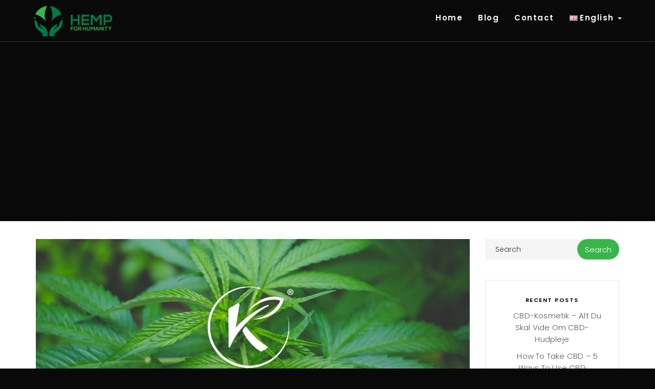

--- FILE ---
content_type: text/html; charset=UTF-8
request_url: https://hempforhumanity.eu/2020/09/
body_size: 18275
content:
<!DOCTYPE html>
<html lang="en-US"> 

<head>
	<!-- Meta UTF8 charset -->
	<meta charset="UTF-8">
	<meta name="viewport" content="width=device-width, initial-scale=1">
	<meta name='robots' content='max-image-preview:large' />
	<style>img:is([sizes="auto" i], [sizes^="auto," i]) { contain-intrinsic-size: 3000px 1500px }</style>
	<link rel="alternate" href="https://hempforhumanity.eu/2020/09/" hreflang="en" />
<link rel="alternate" href="https://hempforhumanity.eu/fr/2020/09/" hreflang="fr" />
<link rel="alternate" href="https://hempforhumanity.eu/sv/2020/09/" hreflang="sv" />
<link rel="alternate" href="https://hempforhumanity.eu/hu/2020/09/" hreflang="hu" />
<link rel="alternate" href="https://hempforhumanity.eu/fi/2020/09/" hreflang="fi" />
<link rel="alternate" href="https://hempforhumanity.eu/de/2020/09/" hreflang="de" />
<link rel="alternate" href="https://hempforhumanity.eu/dk/2020/09/" hreflang="da" />
<link rel="alternate" href="https://hempforhumanity.eu/sk/2020/09/" hreflang="sk" />
<link rel="alternate" href="https://hempforhumanity.eu/ru/2020/09/" hreflang="ru" />

	<!-- This site is optimized with the Yoast SEO Premium plugin v14.9 - https://yoast.com/wordpress/plugins/seo/ -->
	<title>September 2020 - Hemp For Humanity</title>
	<meta name="robots" content="noindex, follow" />
	<meta property="og:locale" content="en_US" />
	<meta property="og:locale:alternate" content="fr_FR" />
	<meta property="og:locale:alternate" content="sv_SE" />
	<meta property="og:locale:alternate" content="hu_HU" />
	<meta property="og:locale:alternate" content="fi_FI" />
	<meta property="og:locale:alternate" content="de_DE" />
	<meta property="og:locale:alternate" content="da_DK" />
	<meta property="og:locale:alternate" content="sk_SK" />
	<meta property="og:locale:alternate" content="ru_RU" />
	<meta property="og:type" content="website" />
	<meta property="og:title" content="September 2020 - Hemp For Humanity" />
	<meta property="og:url" content="https://hempforhumanity.eu/2020/09/" />
	<meta property="og:site_name" content="Hemp For Humanity" />
	<meta name="twitter:card" content="summary_large_image" />
	<script type="application/ld+json" class="yoast-schema-graph">{"@context":"https://schema.org","@graph":[{"@type":"WebSite","@id":"https://hempforhumanity.eu/#website","url":"https://hempforhumanity.eu/","name":"Hemp For Humanity","description":"My WordPress Blog","potentialAction":[{"@type":"SearchAction","target":"https://hempforhumanity.eu/?s={search_term_string}","query-input":"required name=search_term_string"}],"inLanguage":"en-US"},{"@type":"CollectionPage","@id":"https://hempforhumanity.eu/2020/09/#webpage","url":"https://hempforhumanity.eu/2020/09/","name":"September 2020 - Hemp For Humanity","isPartOf":{"@id":"https://hempforhumanity.eu/#website"},"inLanguage":"en-US","potentialAction":[{"@type":"ReadAction","target":["https://hempforhumanity.eu/2020/09/"]}]}]}</script>
	<!-- / Yoast SEO Premium plugin. -->


<link rel='dns-prefetch' href='//fonts.googleapis.com' />
<link rel='dns-prefetch' href='//www.googletagmanager.com' />
<link rel="alternate" type="application/rss+xml" title="Hemp For Humanity &raquo; Feed" href="https://hempforhumanity.eu/feed/" />
<link rel="alternate" type="application/rss+xml" title="Hemp For Humanity &raquo; Comments Feed" href="https://hempforhumanity.eu/comments/feed/" />
<script type="text/javascript">
/* <![CDATA[ */
window._wpemojiSettings = {"baseUrl":"https:\/\/s.w.org\/images\/core\/emoji\/16.0.1\/72x72\/","ext":".png","svgUrl":"https:\/\/s.w.org\/images\/core\/emoji\/16.0.1\/svg\/","svgExt":".svg","source":{"concatemoji":"https:\/\/hempforhumanity.eu\/wp-includes\/js\/wp-emoji-release.min.js?ver=6.8.3"}};
/*! This file is auto-generated */
!function(s,n){var o,i,e;function c(e){try{var t={supportTests:e,timestamp:(new Date).valueOf()};sessionStorage.setItem(o,JSON.stringify(t))}catch(e){}}function p(e,t,n){e.clearRect(0,0,e.canvas.width,e.canvas.height),e.fillText(t,0,0);var t=new Uint32Array(e.getImageData(0,0,e.canvas.width,e.canvas.height).data),a=(e.clearRect(0,0,e.canvas.width,e.canvas.height),e.fillText(n,0,0),new Uint32Array(e.getImageData(0,0,e.canvas.width,e.canvas.height).data));return t.every(function(e,t){return e===a[t]})}function u(e,t){e.clearRect(0,0,e.canvas.width,e.canvas.height),e.fillText(t,0,0);for(var n=e.getImageData(16,16,1,1),a=0;a<n.data.length;a++)if(0!==n.data[a])return!1;return!0}function f(e,t,n,a){switch(t){case"flag":return n(e,"\ud83c\udff3\ufe0f\u200d\u26a7\ufe0f","\ud83c\udff3\ufe0f\u200b\u26a7\ufe0f")?!1:!n(e,"\ud83c\udde8\ud83c\uddf6","\ud83c\udde8\u200b\ud83c\uddf6")&&!n(e,"\ud83c\udff4\udb40\udc67\udb40\udc62\udb40\udc65\udb40\udc6e\udb40\udc67\udb40\udc7f","\ud83c\udff4\u200b\udb40\udc67\u200b\udb40\udc62\u200b\udb40\udc65\u200b\udb40\udc6e\u200b\udb40\udc67\u200b\udb40\udc7f");case"emoji":return!a(e,"\ud83e\udedf")}return!1}function g(e,t,n,a){var r="undefined"!=typeof WorkerGlobalScope&&self instanceof WorkerGlobalScope?new OffscreenCanvas(300,150):s.createElement("canvas"),o=r.getContext("2d",{willReadFrequently:!0}),i=(o.textBaseline="top",o.font="600 32px Arial",{});return e.forEach(function(e){i[e]=t(o,e,n,a)}),i}function t(e){var t=s.createElement("script");t.src=e,t.defer=!0,s.head.appendChild(t)}"undefined"!=typeof Promise&&(o="wpEmojiSettingsSupports",i=["flag","emoji"],n.supports={everything:!0,everythingExceptFlag:!0},e=new Promise(function(e){s.addEventListener("DOMContentLoaded",e,{once:!0})}),new Promise(function(t){var n=function(){try{var e=JSON.parse(sessionStorage.getItem(o));if("object"==typeof e&&"number"==typeof e.timestamp&&(new Date).valueOf()<e.timestamp+604800&&"object"==typeof e.supportTests)return e.supportTests}catch(e){}return null}();if(!n){if("undefined"!=typeof Worker&&"undefined"!=typeof OffscreenCanvas&&"undefined"!=typeof URL&&URL.createObjectURL&&"undefined"!=typeof Blob)try{var e="postMessage("+g.toString()+"("+[JSON.stringify(i),f.toString(),p.toString(),u.toString()].join(",")+"));",a=new Blob([e],{type:"text/javascript"}),r=new Worker(URL.createObjectURL(a),{name:"wpTestEmojiSupports"});return void(r.onmessage=function(e){c(n=e.data),r.terminate(),t(n)})}catch(e){}c(n=g(i,f,p,u))}t(n)}).then(function(e){for(var t in e)n.supports[t]=e[t],n.supports.everything=n.supports.everything&&n.supports[t],"flag"!==t&&(n.supports.everythingExceptFlag=n.supports.everythingExceptFlag&&n.supports[t]);n.supports.everythingExceptFlag=n.supports.everythingExceptFlag&&!n.supports.flag,n.DOMReady=!1,n.readyCallback=function(){n.DOMReady=!0}}).then(function(){return e}).then(function(){var e;n.supports.everything||(n.readyCallback(),(e=n.source||{}).concatemoji?t(e.concatemoji):e.wpemoji&&e.twemoji&&(t(e.twemoji),t(e.wpemoji)))}))}((window,document),window._wpemojiSettings);
/* ]]> */
</script>
<style id='wp-emoji-styles-inline-css' type='text/css'>

	img.wp-smiley, img.emoji {
		display: inline !important;
		border: none !important;
		box-shadow: none !important;
		height: 1em !important;
		width: 1em !important;
		margin: 0 0.07em !important;
		vertical-align: -0.1em !important;
		background: none !important;
		padding: 0 !important;
	}
</style>
<link rel='stylesheet' id='wp-block-library-css' href='https://hempforhumanity.eu/wp-includes/css/dist/block-library/style.min.css?ver=6.8.3' type='text/css' media='all' />
<style id='classic-theme-styles-inline-css' type='text/css'>
/*! This file is auto-generated */
.wp-block-button__link{color:#fff;background-color:#32373c;border-radius:9999px;box-shadow:none;text-decoration:none;padding:calc(.667em + 2px) calc(1.333em + 2px);font-size:1.125em}.wp-block-file__button{background:#32373c;color:#fff;text-decoration:none}
</style>
<link rel='stylesheet' id='coblocks-frontend-css' href='https://hempforhumanity.eu/wp-content/plugins/coblocks/dist/style-coblocks-1.css?ver=3.1.16' type='text/css' media='all' />
<link rel='stylesheet' id='coblocks-extensions-css' href='https://hempforhumanity.eu/wp-content/plugins/coblocks/dist/style-coblocks-extensions.css?ver=3.1.16' type='text/css' media='all' />
<link rel='stylesheet' id='coblocks-animation-css' href='https://hempforhumanity.eu/wp-content/plugins/coblocks/dist/style-coblocks-animation.css?ver=2677611078ee87eb3b1c' type='text/css' media='all' />
<style id='global-styles-inline-css' type='text/css'>
:root{--wp--preset--aspect-ratio--square: 1;--wp--preset--aspect-ratio--4-3: 4/3;--wp--preset--aspect-ratio--3-4: 3/4;--wp--preset--aspect-ratio--3-2: 3/2;--wp--preset--aspect-ratio--2-3: 2/3;--wp--preset--aspect-ratio--16-9: 16/9;--wp--preset--aspect-ratio--9-16: 9/16;--wp--preset--color--black: #000000;--wp--preset--color--cyan-bluish-gray: #abb8c3;--wp--preset--color--white: #ffffff;--wp--preset--color--pale-pink: #f78da7;--wp--preset--color--vivid-red: #cf2e2e;--wp--preset--color--luminous-vivid-orange: #ff6900;--wp--preset--color--luminous-vivid-amber: #fcb900;--wp--preset--color--light-green-cyan: #7bdcb5;--wp--preset--color--vivid-green-cyan: #00d084;--wp--preset--color--pale-cyan-blue: #8ed1fc;--wp--preset--color--vivid-cyan-blue: #0693e3;--wp--preset--color--vivid-purple: #9b51e0;--wp--preset--gradient--vivid-cyan-blue-to-vivid-purple: linear-gradient(135deg,rgba(6,147,227,1) 0%,rgb(155,81,224) 100%);--wp--preset--gradient--light-green-cyan-to-vivid-green-cyan: linear-gradient(135deg,rgb(122,220,180) 0%,rgb(0,208,130) 100%);--wp--preset--gradient--luminous-vivid-amber-to-luminous-vivid-orange: linear-gradient(135deg,rgba(252,185,0,1) 0%,rgba(255,105,0,1) 100%);--wp--preset--gradient--luminous-vivid-orange-to-vivid-red: linear-gradient(135deg,rgba(255,105,0,1) 0%,rgb(207,46,46) 100%);--wp--preset--gradient--very-light-gray-to-cyan-bluish-gray: linear-gradient(135deg,rgb(238,238,238) 0%,rgb(169,184,195) 100%);--wp--preset--gradient--cool-to-warm-spectrum: linear-gradient(135deg,rgb(74,234,220) 0%,rgb(151,120,209) 20%,rgb(207,42,186) 40%,rgb(238,44,130) 60%,rgb(251,105,98) 80%,rgb(254,248,76) 100%);--wp--preset--gradient--blush-light-purple: linear-gradient(135deg,rgb(255,206,236) 0%,rgb(152,150,240) 100%);--wp--preset--gradient--blush-bordeaux: linear-gradient(135deg,rgb(254,205,165) 0%,rgb(254,45,45) 50%,rgb(107,0,62) 100%);--wp--preset--gradient--luminous-dusk: linear-gradient(135deg,rgb(255,203,112) 0%,rgb(199,81,192) 50%,rgb(65,88,208) 100%);--wp--preset--gradient--pale-ocean: linear-gradient(135deg,rgb(255,245,203) 0%,rgb(182,227,212) 50%,rgb(51,167,181) 100%);--wp--preset--gradient--electric-grass: linear-gradient(135deg,rgb(202,248,128) 0%,rgb(113,206,126) 100%);--wp--preset--gradient--midnight: linear-gradient(135deg,rgb(2,3,129) 0%,rgb(40,116,252) 100%);--wp--preset--font-size--small: 13px;--wp--preset--font-size--medium: 20px;--wp--preset--font-size--large: 36px;--wp--preset--font-size--x-large: 42px;--wp--preset--spacing--20: 0.44rem;--wp--preset--spacing--30: 0.67rem;--wp--preset--spacing--40: 1rem;--wp--preset--spacing--50: 1.5rem;--wp--preset--spacing--60: 2.25rem;--wp--preset--spacing--70: 3.38rem;--wp--preset--spacing--80: 5.06rem;--wp--preset--shadow--natural: 6px 6px 9px rgba(0, 0, 0, 0.2);--wp--preset--shadow--deep: 12px 12px 50px rgba(0, 0, 0, 0.4);--wp--preset--shadow--sharp: 6px 6px 0px rgba(0, 0, 0, 0.2);--wp--preset--shadow--outlined: 6px 6px 0px -3px rgba(255, 255, 255, 1), 6px 6px rgba(0, 0, 0, 1);--wp--preset--shadow--crisp: 6px 6px 0px rgba(0, 0, 0, 1);}:where(.is-layout-flex){gap: 0.5em;}:where(.is-layout-grid){gap: 0.5em;}body .is-layout-flex{display: flex;}.is-layout-flex{flex-wrap: wrap;align-items: center;}.is-layout-flex > :is(*, div){margin: 0;}body .is-layout-grid{display: grid;}.is-layout-grid > :is(*, div){margin: 0;}:where(.wp-block-columns.is-layout-flex){gap: 2em;}:where(.wp-block-columns.is-layout-grid){gap: 2em;}:where(.wp-block-post-template.is-layout-flex){gap: 1.25em;}:where(.wp-block-post-template.is-layout-grid){gap: 1.25em;}.has-black-color{color: var(--wp--preset--color--black) !important;}.has-cyan-bluish-gray-color{color: var(--wp--preset--color--cyan-bluish-gray) !important;}.has-white-color{color: var(--wp--preset--color--white) !important;}.has-pale-pink-color{color: var(--wp--preset--color--pale-pink) !important;}.has-vivid-red-color{color: var(--wp--preset--color--vivid-red) !important;}.has-luminous-vivid-orange-color{color: var(--wp--preset--color--luminous-vivid-orange) !important;}.has-luminous-vivid-amber-color{color: var(--wp--preset--color--luminous-vivid-amber) !important;}.has-light-green-cyan-color{color: var(--wp--preset--color--light-green-cyan) !important;}.has-vivid-green-cyan-color{color: var(--wp--preset--color--vivid-green-cyan) !important;}.has-pale-cyan-blue-color{color: var(--wp--preset--color--pale-cyan-blue) !important;}.has-vivid-cyan-blue-color{color: var(--wp--preset--color--vivid-cyan-blue) !important;}.has-vivid-purple-color{color: var(--wp--preset--color--vivid-purple) !important;}.has-black-background-color{background-color: var(--wp--preset--color--black) !important;}.has-cyan-bluish-gray-background-color{background-color: var(--wp--preset--color--cyan-bluish-gray) !important;}.has-white-background-color{background-color: var(--wp--preset--color--white) !important;}.has-pale-pink-background-color{background-color: var(--wp--preset--color--pale-pink) !important;}.has-vivid-red-background-color{background-color: var(--wp--preset--color--vivid-red) !important;}.has-luminous-vivid-orange-background-color{background-color: var(--wp--preset--color--luminous-vivid-orange) !important;}.has-luminous-vivid-amber-background-color{background-color: var(--wp--preset--color--luminous-vivid-amber) !important;}.has-light-green-cyan-background-color{background-color: var(--wp--preset--color--light-green-cyan) !important;}.has-vivid-green-cyan-background-color{background-color: var(--wp--preset--color--vivid-green-cyan) !important;}.has-pale-cyan-blue-background-color{background-color: var(--wp--preset--color--pale-cyan-blue) !important;}.has-vivid-cyan-blue-background-color{background-color: var(--wp--preset--color--vivid-cyan-blue) !important;}.has-vivid-purple-background-color{background-color: var(--wp--preset--color--vivid-purple) !important;}.has-black-border-color{border-color: var(--wp--preset--color--black) !important;}.has-cyan-bluish-gray-border-color{border-color: var(--wp--preset--color--cyan-bluish-gray) !important;}.has-white-border-color{border-color: var(--wp--preset--color--white) !important;}.has-pale-pink-border-color{border-color: var(--wp--preset--color--pale-pink) !important;}.has-vivid-red-border-color{border-color: var(--wp--preset--color--vivid-red) !important;}.has-luminous-vivid-orange-border-color{border-color: var(--wp--preset--color--luminous-vivid-orange) !important;}.has-luminous-vivid-amber-border-color{border-color: var(--wp--preset--color--luminous-vivid-amber) !important;}.has-light-green-cyan-border-color{border-color: var(--wp--preset--color--light-green-cyan) !important;}.has-vivid-green-cyan-border-color{border-color: var(--wp--preset--color--vivid-green-cyan) !important;}.has-pale-cyan-blue-border-color{border-color: var(--wp--preset--color--pale-cyan-blue) !important;}.has-vivid-cyan-blue-border-color{border-color: var(--wp--preset--color--vivid-cyan-blue) !important;}.has-vivid-purple-border-color{border-color: var(--wp--preset--color--vivid-purple) !important;}.has-vivid-cyan-blue-to-vivid-purple-gradient-background{background: var(--wp--preset--gradient--vivid-cyan-blue-to-vivid-purple) !important;}.has-light-green-cyan-to-vivid-green-cyan-gradient-background{background: var(--wp--preset--gradient--light-green-cyan-to-vivid-green-cyan) !important;}.has-luminous-vivid-amber-to-luminous-vivid-orange-gradient-background{background: var(--wp--preset--gradient--luminous-vivid-amber-to-luminous-vivid-orange) !important;}.has-luminous-vivid-orange-to-vivid-red-gradient-background{background: var(--wp--preset--gradient--luminous-vivid-orange-to-vivid-red) !important;}.has-very-light-gray-to-cyan-bluish-gray-gradient-background{background: var(--wp--preset--gradient--very-light-gray-to-cyan-bluish-gray) !important;}.has-cool-to-warm-spectrum-gradient-background{background: var(--wp--preset--gradient--cool-to-warm-spectrum) !important;}.has-blush-light-purple-gradient-background{background: var(--wp--preset--gradient--blush-light-purple) !important;}.has-blush-bordeaux-gradient-background{background: var(--wp--preset--gradient--blush-bordeaux) !important;}.has-luminous-dusk-gradient-background{background: var(--wp--preset--gradient--luminous-dusk) !important;}.has-pale-ocean-gradient-background{background: var(--wp--preset--gradient--pale-ocean) !important;}.has-electric-grass-gradient-background{background: var(--wp--preset--gradient--electric-grass) !important;}.has-midnight-gradient-background{background: var(--wp--preset--gradient--midnight) !important;}.has-small-font-size{font-size: var(--wp--preset--font-size--small) !important;}.has-medium-font-size{font-size: var(--wp--preset--font-size--medium) !important;}.has-large-font-size{font-size: var(--wp--preset--font-size--large) !important;}.has-x-large-font-size{font-size: var(--wp--preset--font-size--x-large) !important;}
:where(.wp-block-post-template.is-layout-flex){gap: 1.25em;}:where(.wp-block-post-template.is-layout-grid){gap: 1.25em;}
:where(.wp-block-columns.is-layout-flex){gap: 2em;}:where(.wp-block-columns.is-layout-grid){gap: 2em;}
:root :where(.wp-block-pullquote){font-size: 1.5em;line-height: 1.6;}
</style>
<link rel='stylesheet' id='contact-form-7-css' href='https://hempforhumanity.eu/wp-content/plugins/contact-form-7/includes/css/styles.css?ver=6.1.4' type='text/css' media='all' />
<link rel='stylesheet' id='fmgc-public-style-css' href='https://hempforhumanity.eu/wp-content/plugins/footer-mega-grid-columns/assets/css/fmgc-css.css?ver=1.4.3' type='text/css' media='all' />
<link rel='stylesheet' id='rs-plugin-settings-css' href='https://hempforhumanity.eu/wp-content/plugins/revolution_slider/public/assets/css/rs6.css?ver=6.2.9' type='text/css' media='all' />
<style id='rs-plugin-settings-inline-css' type='text/css'>
#rs-demo-id {}
</style>
<link rel='stylesheet' id='wp-components-css' href='https://hempforhumanity.eu/wp-includes/css/dist/components/style.min.css?ver=6.8.3' type='text/css' media='all' />
<link rel='stylesheet' id='godaddy-styles-css' href='https://hempforhumanity.eu/wp-content/mu-plugins/vendor/wpex/godaddy-launch/includes/Dependencies/GoDaddy/Styles/build/latest.css?ver=2.0.2' type='text/css' media='all' />
<link rel='stylesheet' id='nt-honshi-style-css' href='https://hempforhumanity.eu/wp-content/themes/nt-honshi-child/style.css?ver=6.8.3' type='text/css' media='all' />
<link rel='stylesheet' id='nt-honshi-child-style-css' href='https://hempforhumanity.eu/wp-content/themes/nt-honshi-child/style.css?ver=2.4.0' type='text/css' media='all' />
<link rel='stylesheet' id='bootstrap-css' href='https://hempforhumanity.eu/wp-content/themes/nt-honshi/css/bootstrap.min.css?ver=1.0' type='text/css' media='all' />
<link rel='stylesheet' id='nt-honshi-navbar-css' href='https://hempforhumanity.eu/wp-content/themes/nt-honshi/css/blog-extra.css?ver=1.0' type='text/css' media='all' />
<link rel='stylesheet' id='font-awesome-css' href='https://hempforhumanity.eu/wp-content/themes/nt-honshi/css/fontawesome.min.css?ver=1.0' type='text/css' media='all' />
<link rel='stylesheet' id='nt-honshi-vc-css' href='https://hempforhumanity.eu/wp-content/themes/nt-honshi/css/framework-visual-composer.css?ver=1.0' type='text/css' media='all' />
<link rel='stylesheet' id='nt-honshi-custom-flexslider-css' href='https://hempforhumanity.eu/wp-content/themes/nt-honshi/js/flexslider/flexslider.css?ver=1.0' type='text/css' media='all' />
<link rel='stylesheet' id='nt-honshi-wordpress-css' href='https://hempforhumanity.eu/wp-content/themes/nt-honshi/css/framework-wordpress.css?ver=1.0' type='text/css' media='all' />
<link rel='stylesheet' id='nt-honshi-update-css' href='https://hempforhumanity.eu/wp-content/themes/nt-honshi/css/framework-update.css?ver=1.0' type='text/css' media='all' />
<link rel='stylesheet' id='nt-honshi-fonts-load-css' href='//fonts.googleapis.com/css?family=Montserrat%3A600%2C700%7CPoppins%3A300%2C600%7CRaleway%3A300&#038;subset=latin%2Clatin-ext&#038;ver=1.0.0' type='text/css' media='all' />
<link rel='stylesheet' id='nt-honshi-custom-style-css' href='https://hempforhumanity.eu/wp-content/themes/nt-honshi/css/framework-custom-style.css?ver=1.0' type='text/css' media='all' />
<style id='nt-honshi-custom-style-inline-css' type='text/css'>
.preloader {
                background-color: #090909;
                width: 100%;
                height: 100%;
                position: fixed;
                top: 0;
                left: 0;
                z-index: 1000000000;
                z-index: 99999999;
                opacity: 1;
                -webkit-transition: opacity .3s;
                -moz-transition: opacity .3s;
                transition: opacity .3s;
            }
            .preloader div {
                position: absolute;
                top: 50%;
                margin: 0 auto;
                position: relative;
                text-indent: -9999em;
                top: 50%;
                height: 50px;
                width: 50px;
                position: relative;
                margin: -25px auto 0 auto;
                display: block;
                border-top: 2px solid rgba(58, 181, 74, 0.2);
                border-right: 2px solid rgba(58, 181, 74, 0.2);
                border-bottom: 2px solid rgba(58, 181, 74, 0.2);
                border-left: 2px solid rgb(58, 181, 74);
                -webkit-transform: translateZ(0);
                -ms-transform: translateZ(0);
                transform:  translateY(50%);
                -webkit-animation: load9 1.1s infinite linear;
                animation: load9 1.1s infinite linear;
            }
            .preloader div, .preloader div:after {
                border-radius: 50%;
                width: 40px;
                height: 40px;
            }
            @-webkit-keyframes load9 {
                0% {
                    -webkit-transform: rotate(0deg);
                    transform: rotate(0deg);
                }
                100% {
                    -webkit-transform: rotate(360deg);
                    transform: rotate(360deg);
                }
                }
                @keyframes load9 {
                0% {
                    -webkit-transform: rotate(0deg);
                    transform: rotate(0deg);
                }
                100% {
                    -webkit-transform: rotate(360deg);
                    transform: rotate(360deg);
                }
            }
        .counter, .highlight, .blog-post-social ul li a:hover i {
            color: #3ab54a;
        }
        #back-to-top, .bg-primary {
            background-color: #3ab54a!important;
        }
        .btn-primary,
        .btn-primary:hover,
        .btn-primary:focus,
        .btn-primary:target,
        .btn-primary:active:focus {
            background-color: #3ab54a!important;
        }
        .btn-primary:hover, .btn-primary:active:focus {
            background-color: #3ab54a!important;
        }
        .btn-primary-sec,
        .btn-primary-sec:hover,
        .btn-primary-sec:focus,
        .btn-primary-sec:target,
        .btn-primary-sec:active:focus {
            background-color: #3ab54a!important;
        }
        .btn-black:hover, .btn-black:focus {
        background-color: #3ab54a!important;
        }
        .cbp-popup-navigation, .cbp-nav-pagination-active, .cbp-l-project-details-list .share-list .share:hover i{
            background-color: #3ab54a!important;
        }
        .cbp-l-project-details-list > li, .cbp-l-project-details-list > div, .cbp-l-project-subtitle, .cbp-l-project-desc-title, .cbp-l-project-details-list .share-list .share i{
            color: #3ab54a!important;
        }
        .cbp-l-project-details-list .share-list .share:hover i{
        color: #fff!important;
        }
        .cbp-l-project-desc-title{
            border-color: #3ab54a!important;
        }
        .cbp-nav-next, .cbp-nav-prev {
            background: #3ab54a!important;
        }
        .cbp-l-filters-button .cbp-filter-counter {
        background-color: #3ab54a;
        }
        .cbp-l-filters-button .cbp-filter-counter::after {
            border-top: 4px solid #3ab54a;
        }
        body.error404 .index .searchform input[type="submit"], .pager li > a:hover,body.search article .searchform input[type="submit"], #widget-area #searchform input#searchsubmit, #respond input:hover, .pager li > span, .nav-links span.current, .single-style-1 .pager .previous a:hover, .single-style-1 .pager .next a:hover, .single-style-2 .pager .previous a:hover, .single-style-2 .pager .next a:hover {
            background-color:#3ab54a;
        }

        .pager li > a, .pager li > span, .nav-links span.current {
            border-color:#3ab54a!important;
        }
        .widget-title:after, a, .single-style-1 .pager .previous a, .single-style-1 .pager .next a, .single-style-2 .pager .previous a, .single-style-2 .pager .next a {
            color:#3ab54a;
        }
        a:hover, a:focus {
            color: #2e913b;
        }
        #widget-area .widget ul li a:hover, .entry-title a:hover, .entry-meta a, #share-buttons i:hover {
            color:#3ab54a;
        }
        input[type="color"]:focus, input[type="date"]:focus, input[type="datetime"]:focus, input[type="datetime-local"]:focus, input[type="email"]:focus, input[type="month"]:focus, input[type="number"]:focus, input[type="password"]:focus, .ie input[type="range"]:focus, .ie9 input[type="range"]:focus, input[type="search"]:focus, input[type="tel"]:focus, input[type="text"]:focus, input[type="time"]:focus, input[type="url"]:focus, input[type="week"]:focus, select:focus, textarea:focus {
            border-color:#3ab54a;
        }
        body.error404 .index .searchform input[type="submit"]:hover, body.search article .searchform input[type="submit"]:hover, input[type="button"]:hover, input[type="submit"]:hover, input[type="reset"]:hover {
            background-color: #34a343;
        }
        .breadcrubms, .breadcrubms span a span, .breadcrumbs ul li a {
            color: #76cc81;
        }
        .breadcrubms span {
            color: #236d2c;
        }
        .breadcrubms span a span:hover, .text-logo:hover, .breadcrumbs ul li a:hover {
            color: #2e913b;
        }.navbar.transparent-white .navbar-nav > li > a{}.dropdown-menu { background-color:#000000!important; }.dropdown-menu > li > a { color:#8d8d8d!important; }.dropdown-menu > li > a:focus, .dropdown-menu > li > a:hover, .dropdown-menu > li.active > a { color:#ffffff!important; }.dropdown-menu > li > a:focus, .dropdown-menu > li > a:hover, .dropdown-menu > li.active > a { background-color:rgba(255,255,255,0.03)!important; }@media ( max-width: 768px ) {.navbar .dropdown-menu > li > a:hover { color: #000000!important; }.dropdown-menu > li > a:focus, .dropdown-menu > li > a:hover, .dropdown-menu > li.active > a { color: #000000!important; }}.navbar-header img { width: 90% !important; }.blog .hero-fullwidth { height: 60vh !important; max-height: 100%; }@media ( max-width: 767px ) { .blog .hero-fullwidth { max-height: 60vh !important; } }.blog .hero-fullwidth .hero-content h1.white, .masonry-post h1.black, .blog-modern-sidebar h1 { font-size: 185px; }@media ( max-width: 767px ) { .blog .hero-fullwidth .hero-content h1.white { font-size: 50px; } }.blog .hero-fullwidth .hero-content .cover-text-sublead, .blog-modern-sidebar .heading-title { font-size: 10px !important; }.blog-modern-sidebar .cbp-item { margin-top: 1px !important; }.blog-modern-sidebar .cbp-item { margin-bottom: 1px !important; }.blog-modern-sidebar .cbp-item { margin-right: 1px !important; }.blog-modern-sidebar .cbp-item { margin-left: 1px !important; }.single .hero-fullwidth .title-service h2 { font-size: 72px!important; }@media (max-width: 767px) { .single .hero-fullwidth .title-service h2 { font-size: 50px!important; } }.single .hero-fullwidth { height: 43vh !important; }@media (max-width: 767px) { .single .hero-fullwidth { max-height : 60vh !important; } }.single .hero-fullwidth { padding-top: 260px !important; }.single .hero-fullwidth { padding-bottom: 40px !important; }.single-portfolio .hero-fullwidth .title-service h1 { font-size: 72px !important; }@media ( max-width: 767px ) { .single .hero-fullwidth .title-service h1 { font-size: 50px !important; } }.single-portfolio .hero-fullwidth { height: 60vh !important; }@media ( max-width: 767px ) { .single .hero-fullwidth { max-height : 60vh !important; } }.single-portfolio .hero-fullwidth { padding-top: 70px !important; }.single-portfolio .hero-fullwidth { padding-bottom: 70px !important; }.single-portfolio .single-por-btn { margin-top: 0px !important; }.single-portfolio .single-por-btn { margin-bottom: 20px !important; }.archive .hero-fullwidth { height: 60vh !important; }@media ( max-width: 767px ) { .archive .hero-fullwidth { max-height : 60vh !important; } }.archive .hero-fullwidth { padding-top: 0px !important; }.archive .hero-fullwidth { padding-bottom: 40px !important; }.archive .hero-fullwidth .title-service h2 { font-size: 72px!important; }@media ( max-width: 767px ){ .archive .hero-fullwidth .title-service h2 { font-size: 50px!important; } }.archive .hero-fullwidth .heading-title { font-size: 16px!important; }.error404 .hero-fullwidth { height: 43vh !important; }@media ( max-width: 767px ) { .error404 .hero-fullwidth { max-height : 60vh !important; }}.error404 .hero-fullwidth { padding-top: 260px !important; }.error404 .hero-fullwidth { padding-bottom: 40px !important; }.error404 .hero-fullwidth .title-service h2 { font-size: 48px!important; }@media ( max-width: 767px ) { .error404 .hero-fullwidth .title-service h2 { font-size: 50px!important; } }.error404 .hero-fullwidth .heading-title { font-size: 16px!important; }.search .hero-fullwidth { height: 46vh !important; }@media ( max-width: 767px ) { .search .hero-fullwidth { max-height : 60vh !important; } }.search .hero-fullwidth { padding-top: 0px !important; }.search .hero-fullwidth { padding-bottom: 0px !important; }.search .hero-fullwidth .title-service h2 { font-size: 72px!important; }@media ( max-width: 767px ) { .search .hero-fullwidth .title-service h2 { font-size: 50px!important; }}.search .hero-fullwidth .heading-title { font-size: 16px!important; }.archive.woocommerce-page .hero-fullwidth { height: 60vh !important; }@media ( max-width: 767px ) { .archive.woocommerce-page .hero-fullwidth { max-height : 60vh !important; } }.archive.woocommerce-page .hero-fullwidth { padding-top: 70px !important; }.archive.woocommerce-page .hero-fullwidth { padding-bottom: 70px !important; }.archive.woocommerce-page .hero-fullwidth .title-service h2 { font-size: 72px!important; }@media ( max-width: 767px ) { .archive.woocommerce-page .hero-fullwidth .title-service h2 { font-size: 50px!important; } }.archive.woocommerce-page .hero-fullwidth .heading-title { font-size: 16px!important; }.breadcrubms, .breadcrubms span a span, .breadcrumbs ul li a { color: #ffffff; }.breadcrubms span a span:hover, .breadcrumbs ul li a:hover { color: #3ab54a; }.breadcrubms span, .breadcrumbs ul li.active { color: #3ab54a; }.breadcrubms, .breadcrumbs ul li a { font-size: 10px; }#footer-widget-area .background-image-overlay { display:none!important; }#footer-widget-area { padding-top: 70px!important; }#footer-widget-area { padding-bottom: 40px!important; }#footer .footer-copyright{ color: #ffffff; }body{}body a{}body h1{}body h2{}body h3{}body h4{}body h5{}body h6{}body p{}
</style>
<!--[if gt IE 8]>
<link rel='stylesheet' id='nt-honshi-ie-css' href='https://hempforhumanity.eu/wp-content/themes/nt-honshi/css/ie.css?ver=1.0' type='text/css' media='all' />
<![endif]-->
<script type="text/javascript" src="https://hempforhumanity.eu/wp-includes/js/jquery/jquery.min.js?ver=3.7.1" id="jquery-core-js"></script>
<script type="text/javascript" src="https://hempforhumanity.eu/wp-includes/js/jquery/jquery-migrate.min.js?ver=3.4.1" id="jquery-migrate-js"></script>
<script type="text/javascript" src="https://hempforhumanity.eu/wp-content/plugins/revolution_slider/public/assets/js/rbtools.min.js?ver=6.0.5" id="tp-tools-js"></script>
<script type="text/javascript" src="https://hempforhumanity.eu/wp-content/plugins/revolution_slider/public/assets/js/rs6.min.js?ver=6.2.9" id="revmin-js"></script>
<!--[if lt IE 9]>
<script type="text/javascript" src="https://hempforhumanity.eu/wp-content/themes/nt-honshi/js/modernizr.min.js?ver=2.7.1" id="modernizr-js"></script>
<![endif]-->
<!--[if lt IE 9]>
<script type="text/javascript" src="https://hempforhumanity.eu/wp-content/themes/nt-honshi/js/respond.min.js?ver=1.4.2" id="respond-js"></script>
<![endif]-->
<link rel="https://api.w.org/" href="https://hempforhumanity.eu/wp-json/" /><link rel="EditURI" type="application/rsd+xml" title="RSD" href="https://hempforhumanity.eu/xmlrpc.php?rsd" />
<meta name="generator" content="WordPress 6.8.3" />
<meta name="generator" content="Site Kit by Google 1.170.0" /><meta name="description" content="Kannaway Slovakia offers quality FDA-tested CBD products for everyday use to Slovakians who want to improve their overall wellbeing and lifestyle.">
<style type="text/css">.recentcomments a{display:inline !important;padding:0 !important;margin:0 !important;}</style><meta name="generator" content="Powered by WPBakery Page Builder - drag and drop page builder for WordPress."/>
<meta name="generator" content="Powered by Slider Revolution 6.2.9 - responsive, Mobile-Friendly Slider Plugin for WordPress with comfortable drag and drop interface." />
<style type="text/css">.saboxplugin-wrap{-webkit-box-sizing:border-box;-moz-box-sizing:border-box;-ms-box-sizing:border-box;box-sizing:border-box;border:1px solid #eee;width:100%;clear:both;display:block;overflow:hidden;word-wrap:break-word;position:relative}.saboxplugin-wrap .saboxplugin-gravatar{float:left;padding:0 20px 20px 20px}.saboxplugin-wrap .saboxplugin-gravatar img{max-width:100px;height:auto;border-radius:0;}.saboxplugin-wrap .saboxplugin-authorname{font-size:18px;line-height:1;margin:20px 0 0 20px;display:block}.saboxplugin-wrap .saboxplugin-authorname a{text-decoration:none}.saboxplugin-wrap .saboxplugin-authorname a:focus{outline:0}.saboxplugin-wrap .saboxplugin-desc{display:block;margin:5px 20px}.saboxplugin-wrap .saboxplugin-desc a{text-decoration:underline}.saboxplugin-wrap .saboxplugin-desc p{margin:5px 0 12px}.saboxplugin-wrap .saboxplugin-web{margin:0 20px 15px;text-align:left}.saboxplugin-wrap .sab-web-position{text-align:right}.saboxplugin-wrap .saboxplugin-web a{color:#ccc;text-decoration:none}.saboxplugin-wrap .saboxplugin-socials{position:relative;display:block;background:#fcfcfc;padding:5px;border-top:1px solid #eee}.saboxplugin-wrap .saboxplugin-socials a svg{width:20px;height:20px}.saboxplugin-wrap .saboxplugin-socials a svg .st2{fill:#fff; transform-origin:center center;}.saboxplugin-wrap .saboxplugin-socials a svg .st1{fill:rgba(0,0,0,.3)}.saboxplugin-wrap .saboxplugin-socials a:hover{opacity:.8;-webkit-transition:opacity .4s;-moz-transition:opacity .4s;-o-transition:opacity .4s;transition:opacity .4s;box-shadow:none!important;-webkit-box-shadow:none!important}.saboxplugin-wrap .saboxplugin-socials .saboxplugin-icon-color{box-shadow:none;padding:0;border:0;-webkit-transition:opacity .4s;-moz-transition:opacity .4s;-o-transition:opacity .4s;transition:opacity .4s;display:inline-block;color:#fff;font-size:0;text-decoration:inherit;margin:5px;-webkit-border-radius:0;-moz-border-radius:0;-ms-border-radius:0;-o-border-radius:0;border-radius:0;overflow:hidden}.saboxplugin-wrap .saboxplugin-socials .saboxplugin-icon-grey{text-decoration:inherit;box-shadow:none;position:relative;display:-moz-inline-stack;display:inline-block;vertical-align:middle;zoom:1;margin:10px 5px;color:#444;fill:#444}.clearfix:after,.clearfix:before{content:' ';display:table;line-height:0;clear:both}.ie7 .clearfix{zoom:1}.saboxplugin-socials.sabox-colored .saboxplugin-icon-color .sab-twitch{border-color:#38245c}.saboxplugin-socials.sabox-colored .saboxplugin-icon-color .sab-behance{border-color:#003eb0}.saboxplugin-socials.sabox-colored .saboxplugin-icon-color .sab-deviantart{border-color:#036824}.saboxplugin-socials.sabox-colored .saboxplugin-icon-color .sab-digg{border-color:#00327c}.saboxplugin-socials.sabox-colored .saboxplugin-icon-color .sab-dribbble{border-color:#ba1655}.saboxplugin-socials.sabox-colored .saboxplugin-icon-color .sab-facebook{border-color:#1e2e4f}.saboxplugin-socials.sabox-colored .saboxplugin-icon-color .sab-flickr{border-color:#003576}.saboxplugin-socials.sabox-colored .saboxplugin-icon-color .sab-github{border-color:#264874}.saboxplugin-socials.sabox-colored .saboxplugin-icon-color .sab-google{border-color:#0b51c5}.saboxplugin-socials.sabox-colored .saboxplugin-icon-color .sab-html5{border-color:#902e13}.saboxplugin-socials.sabox-colored .saboxplugin-icon-color .sab-instagram{border-color:#1630aa}.saboxplugin-socials.sabox-colored .saboxplugin-icon-color .sab-linkedin{border-color:#00344f}.saboxplugin-socials.sabox-colored .saboxplugin-icon-color .sab-pinterest{border-color:#5b040e}.saboxplugin-socials.sabox-colored .saboxplugin-icon-color .sab-reddit{border-color:#992900}.saboxplugin-socials.sabox-colored .saboxplugin-icon-color .sab-rss{border-color:#a43b0a}.saboxplugin-socials.sabox-colored .saboxplugin-icon-color .sab-sharethis{border-color:#5d8420}.saboxplugin-socials.sabox-colored .saboxplugin-icon-color .sab-soundcloud{border-color:#995200}.saboxplugin-socials.sabox-colored .saboxplugin-icon-color .sab-spotify{border-color:#0f612c}.saboxplugin-socials.sabox-colored .saboxplugin-icon-color .sab-stackoverflow{border-color:#a95009}.saboxplugin-socials.sabox-colored .saboxplugin-icon-color .sab-steam{border-color:#006388}.saboxplugin-socials.sabox-colored .saboxplugin-icon-color .sab-user_email{border-color:#b84e05}.saboxplugin-socials.sabox-colored .saboxplugin-icon-color .sab-tumblr{border-color:#10151b}.saboxplugin-socials.sabox-colored .saboxplugin-icon-color .sab-twitter{border-color:#0967a0}.saboxplugin-socials.sabox-colored .saboxplugin-icon-color .sab-vimeo{border-color:#0d7091}.saboxplugin-socials.sabox-colored .saboxplugin-icon-color .sab-windows{border-color:#003f71}.saboxplugin-socials.sabox-colored .saboxplugin-icon-color .sab-whatsapp{border-color:#003f71}.saboxplugin-socials.sabox-colored .saboxplugin-icon-color .sab-wordpress{border-color:#0f3647}.saboxplugin-socials.sabox-colored .saboxplugin-icon-color .sab-yahoo{border-color:#14002d}.saboxplugin-socials.sabox-colored .saboxplugin-icon-color .sab-youtube{border-color:#900}.saboxplugin-socials.sabox-colored .saboxplugin-icon-color .sab-xing{border-color:#000202}.saboxplugin-socials.sabox-colored .saboxplugin-icon-color .sab-mixcloud{border-color:#2475a0}.saboxplugin-socials.sabox-colored .saboxplugin-icon-color .sab-vk{border-color:#243549}.saboxplugin-socials.sabox-colored .saboxplugin-icon-color .sab-medium{border-color:#00452c}.saboxplugin-socials.sabox-colored .saboxplugin-icon-color .sab-quora{border-color:#420e00}.saboxplugin-socials.sabox-colored .saboxplugin-icon-color .sab-meetup{border-color:#9b181c}.saboxplugin-socials.sabox-colored .saboxplugin-icon-color .sab-goodreads{border-color:#000}.saboxplugin-socials.sabox-colored .saboxplugin-icon-color .sab-snapchat{border-color:#999700}.saboxplugin-socials.sabox-colored .saboxplugin-icon-color .sab-500px{border-color:#00557f}.saboxplugin-socials.sabox-colored .saboxplugin-icon-color .sab-mastodont{border-color:#185886}.sabox-plus-item{margin-bottom:20px}@media screen and (max-width:480px){.saboxplugin-wrap{text-align:center}.saboxplugin-wrap .saboxplugin-gravatar{float:none;padding:20px 0;text-align:center;margin:0 auto;display:block}.saboxplugin-wrap .saboxplugin-gravatar img{float:none;display:inline-block;display:-moz-inline-stack;vertical-align:middle;zoom:1}.saboxplugin-wrap .saboxplugin-desc{margin:0 10px 20px;text-align:center}.saboxplugin-wrap .saboxplugin-authorname{text-align:center;margin:10px 0 20px}}body .saboxplugin-authorname a,body .saboxplugin-authorname a:hover{box-shadow:none;-webkit-box-shadow:none}a.sab-profile-edit{font-size:16px!important;line-height:1!important}.sab-edit-settings a,a.sab-profile-edit{color:#0073aa!important;box-shadow:none!important;-webkit-box-shadow:none!important}.sab-edit-settings{margin-right:15px;position:absolute;right:0;z-index:2;bottom:10px;line-height:20px}.sab-edit-settings i{margin-left:5px}.saboxplugin-socials{line-height:1!important}.rtl .saboxplugin-wrap .saboxplugin-gravatar{float:right}.rtl .saboxplugin-wrap .saboxplugin-authorname{display:flex;align-items:center}.rtl .saboxplugin-wrap .saboxplugin-authorname .sab-profile-edit{margin-right:10px}.rtl .sab-edit-settings{right:auto;left:0}img.sab-custom-avatar{max-width:75px;}.saboxplugin-wrap {border-color:#f4f4f4;}.saboxplugin-wrap .saboxplugin-socials {border-color:#f4f4f4;}.saboxplugin-wrap{ border-width: 5px; }.saboxplugin-wrap .saboxplugin-authorname a,.saboxplugin-wrap .saboxplugin-authorname span {color:#000000;}.saboxplugin-wrap .saboxplugin-desc {font-style:italic;}.saboxplugin-wrap {margin-top:50px; margin-bottom:20px; padding: 0px 0px }.saboxplugin-wrap .saboxplugin-authorname {font-size:18px; line-height:25px;}.saboxplugin-wrap .saboxplugin-desc p, .saboxplugin-wrap .saboxplugin-desc {font-size:14px !important; line-height:21px !important;}.saboxplugin-wrap .saboxplugin-web {font-size:14px;}.saboxplugin-wrap .saboxplugin-socials a svg {width:18px;height:18px;}</style><link rel="icon" href="https://hempforhumanity.eu/wp-content/uploads/2020/09/favicon-h4h.png" sizes="32x32" />
<link rel="icon" href="https://hempforhumanity.eu/wp-content/uploads/2020/09/favicon-h4h.png" sizes="192x192" />
<link rel="apple-touch-icon" href="https://hempforhumanity.eu/wp-content/uploads/2020/09/favicon-h4h.png" />
<meta name="msapplication-TileImage" content="https://hempforhumanity.eu/wp-content/uploads/2020/09/favicon-h4h.png" />
<script type="text/javascript">function setREVStartSize(e){
			//window.requestAnimationFrame(function() {				 
				window.RSIW = window.RSIW===undefined ? window.innerWidth : window.RSIW;	
				window.RSIH = window.RSIH===undefined ? window.innerHeight : window.RSIH;	
				try {								
					var pw = document.getElementById(e.c).parentNode.offsetWidth,
						newh;
					pw = pw===0 || isNaN(pw) ? window.RSIW : pw;
					e.tabw = e.tabw===undefined ? 0 : parseInt(e.tabw);
					e.thumbw = e.thumbw===undefined ? 0 : parseInt(e.thumbw);
					e.tabh = e.tabh===undefined ? 0 : parseInt(e.tabh);
					e.thumbh = e.thumbh===undefined ? 0 : parseInt(e.thumbh);
					e.tabhide = e.tabhide===undefined ? 0 : parseInt(e.tabhide);
					e.thumbhide = e.thumbhide===undefined ? 0 : parseInt(e.thumbhide);
					e.mh = e.mh===undefined || e.mh=="" || e.mh==="auto" ? 0 : parseInt(e.mh,0);		
					if(e.layout==="fullscreen" || e.l==="fullscreen") 						
						newh = Math.max(e.mh,window.RSIH);					
					else{					
						e.gw = Array.isArray(e.gw) ? e.gw : [e.gw];
						for (var i in e.rl) if (e.gw[i]===undefined || e.gw[i]===0) e.gw[i] = e.gw[i-1];					
						e.gh = e.el===undefined || e.el==="" || (Array.isArray(e.el) && e.el.length==0)? e.gh : e.el;
						e.gh = Array.isArray(e.gh) ? e.gh : [e.gh];
						for (var i in e.rl) if (e.gh[i]===undefined || e.gh[i]===0) e.gh[i] = e.gh[i-1];
											
						var nl = new Array(e.rl.length),
							ix = 0,						
							sl;					
						e.tabw = e.tabhide>=pw ? 0 : e.tabw;
						e.thumbw = e.thumbhide>=pw ? 0 : e.thumbw;
						e.tabh = e.tabhide>=pw ? 0 : e.tabh;
						e.thumbh = e.thumbhide>=pw ? 0 : e.thumbh;					
						for (var i in e.rl) nl[i] = e.rl[i]<window.RSIW ? 0 : e.rl[i];
						sl = nl[0];									
						for (var i in nl) if (sl>nl[i] && nl[i]>0) { sl = nl[i]; ix=i;}															
						var m = pw>(e.gw[ix]+e.tabw+e.thumbw) ? 1 : (pw-(e.tabw+e.thumbw)) / (e.gw[ix]);					
						newh =  (e.gh[ix] * m) + (e.tabh + e.thumbh);
					}				
					if(window.rs_init_css===undefined) window.rs_init_css = document.head.appendChild(document.createElement("style"));					
					document.getElementById(e.c).height = newh+"px";
					window.rs_init_css.innerHTML += "#"+e.c+"_wrapper { height: "+newh+"px }";				
				} catch(e){
					console.log("Failure at Presize of Slider:" + e)
				}					   
			//});
		  };</script>
<style id="sccss">/* Enter Your Custom CSS Here */

.greenclr {
	color: #39b54a!important;
}

.entry-content{
	font: 300 15px 'Poppins', sans-serif!important;
	color:#000000!important;
}

.footer125{
	color:#fff;
	font-size: 15px;
	text-align: center;
}
.footer124{
	color:#fff;
	font-size: 15px;
	text-align: left;
	padding-left:5px;
	padding-top: 4px;
}
.footer123{
	float: left; 
	position: relative;
	width: 33%;
}
.footer-mega-col-wrap .widget{
	width:20%!important;
	margin-left: 50px;
}
.breadcrubms, .breadcrumbs ul li a {
    font-size: 20px;
	
}

.saboxplugin-wrap .saboxplugin-gravatar img {
    max-width: 100%!important;
	padding-top:15px;
}

.saboxplugin-wrap .saboxplugin-authorname {
	text-align: left!important;
	font-weight: 600!important;
}
.saboxplugin-wrap .saboxplugin-desc p, .saboxplugin-wrap .saboxplugin-desc {
	text-align: left!important;
}

.terms {
	font-size: 15px;
	color:#fff;
	text-align: right;
	padding-left:5px;
}
.terms a {
	color:#fff;
}

.terms a:hover {
	color: #3ab54a;
}

.single-style-2 .comment-form input.submit {
	background-color: #3ab54a;
    border: 2px solid #3ab54a;
}
.single-style-2 .comment-form input.submit:hover{
	color: #3ab54a;
}
.single-style-2 .blog-post-body p {
	font: 300 15px 'Poppins', sans-serif!important;
	text-align:left;
	
}
input#author:hover {
    background: #f2f2f2;
}

input#email:hover {
    background: #f2f2f2;
}

input#url:hover {
    background: #f2f2f2;
}

.navbar-header img {
    max-height: 100%;
	  width: 100% !important;
}
.hero-content {
    height: 50%;
}
.hero-fullscreen {
    height: 50vh;
  }
.pt150 {
    padding-top: 35px!important;
}
.single .hero-fullwidth {
    padding-top: 0px !important;
}
.single .hero-fullwidth {
    height: 21vh !important;
}

.vc_btn3.vc_btn3-color-juicy-pink, .vc_btn3.vc_btn3-color-juicy-pink.vc_btn3-style-flat {
    color: #fff;
    background-color: #3ab54a;;
}
.vc_btn3.vc_btn3-color-juicy-pink, .vc_btn3.vc_btn3-color-juicy-pink.vc_btn3-style-flat:hover {
    background-color: #3ab54a;;
}
.widget-title {
    font-weight: bold;
    color: #fff;
    font: 700 20px "poppins", sans-serif;
}
.ftr1 {
    text-align: center;
}
.ftr2{
	margin:0;
	padding: 0;
    border: 0;
	font: 300 15px/1.75em "poppins", sans-serif;
   vertical-align: baseline;
}
.ftr3{
	margin:0;
	width: 120%;
  line-height: 28px!important;
	padding: 0;
  border: 0;
	font: 300 15px/1.65em "poppins", sans-serif;
  vertical-align: baseline;
}
.widget ul {
    color: #FFF;
}
.widget ul li {
	list-style: circle inside!important;
}
.widget ul li a {
    text-transform: capitalize;
    color: #ffffff;
}
.widget ul li a:hover {
    color: #3ab54a;
}
.footer-mega-col {
    padding-left: 200px;
    padding-top: 40px;
	background: #282828;
}
.newimagehome{
	max-width: 100%;
	height:100%;
    background-position: center;
    background-repeat: no-repeat;
    background-size: cover;
}

@media (max-width: 767px){
	.terms {
	font-size: 15px;
	color:#fff;
	text-align: center;
	padding-left:5px;
}
	.footer125{
	color:#fff;
	font-size: 15px;
	text-align: center;
}
.footer124{
	color:#fff;
	font-size: 15px;
	text-align: center;
	padding-left:5px;
}
	
	.footer123{
	float: left; 
	position: relative;
	width: 100%;
}
	
	.footer-mega-col-wrap .widget {
    width: 100%!important;
		margin-left: 0px;
}
	.navbar-header img {
    max-height: 100%;
    width: 50% !important;
}
	.navbar-fixed-top {
    position: relative;
	}
	.ftr3{
	margin:0;
	width: 100%;
  line-height: 28px!important;
	padding: 0;
  border: 0;
	font: 300 15px/1.65em "poppins", sans-serif;
  vertical-align: baseline;
}

	
.navbar .navbar-toggle {
    display: block;
    border: none;
    padding: 9px 0px;
	margin: 25px 0px 0px 0px!important;
}
	.navbar-header img {
    margin: 10px 0px 5px -15px;
}
	.footer-mega-col {
    padding-left: 25px;
    padding-top: 12px;
}

	.navbar .container {
    margin: 0 3px;
}
	.single .hero-fullwidth {
     display: none;
}
	.pt150 {
    padding-top: 110px!important;
}
	}


.fa {
    color: #39b54a!important;
}
.widget-title:after {
	display: none;
}</style><noscript><style> .wpb_animate_when_almost_visible { opacity: 1; }</style></noscript></head>

	<!-- BODY START=========== -->
	<body class="archive date wp-theme-nt-honshi wp-child-theme-nt-honshi-child ninetheme-shortcode-plugin-version-2.2.7 nt-single-has-block ninetheme-theme-name-NT Honshi Child theme-version-2.4.0 wpb-js-composer js-comp-ver-6.2.0 vc_responsive" data-fade-in="true">

	
		
			<div class="preloader"><div></div></div>

		
	<nav class="navbar transparent-white navbar-fixed-top">
		<div class="container">

			<!-- Brand and toggle get grouped for better mobile display -->
			<div class="navbar-header">
				<button type="button" class="navbar-toggle collapsed" data-toggle="collapse" data-target="#bs-example-navbar-collapse-1" aria-expanded="false">
					<span class="sr-only">Toggle navigation</span>
					<span class="icon-bar top-bar"></span>
					<span class="icon-bar middle-bar"></span>
					<span class="icon-bar bottom-bar"></span>
				</button>
			   
					<a id="static-logo" class="nt-img-logo nt-logo" href="https://hempforhumanity.eu/" ><img src="https://hempforhumanity.eu/wp-content/uploads/2020/06/hemp-logo_03.png" alt="Logo" class="logo-light"></a>

					<a id="sticky-logo" class="logo-dark site-logo nt-img-logo nt-logo" href="https://hempforhumanity.eu/"><img src="https://hempforhumanity.eu/wp-content/uploads/2020/06/hemp-logo_03.png" alt="Logo" class="logo-dark"></a>

							</div>

			<!-- Collect the nav links, forms, and other content for toggling -->
			<div class="collapse navbar-collapse" id="bs-example-navbar-collapse-1">

				<ul id="menu-primary" class="nav navbar-nav navbar-right nav-menu-left"><li id="menu-item-1081" class="menu-item menu-item-type-custom menu-item-object-custom menu-item-home menu-item-1081"><a title="Home" href="https://hempforhumanity.eu/" data-scroll=" "><span class=" 						"></span>&nbsp;Home</a></li>
<li id="menu-item-1773" class="menu-item menu-item-type-post_type menu-item-object-page menu-item-1773"><a  title="Blog" href="https://hempforhumanity.eu/blog/" data-scroll=" ">Blog</a></li>
<li id="menu-item-1280" class="menu-item menu-item-type-post_type menu-item-object-page menu-item-1280"><a  title="Contact" href="https://hempforhumanity.eu/contact/" data-scroll=" ">Contact</a></li>
<li id="menu-item-1307" class="pll-parent-menu-item menu-item menu-item-type-custom menu-item-object-custom current-menu-parent menu-item-has-children menu-item-1307 sub item-has-children"><a  title="&lt;img src=&quot;[data-uri]&quot; alt=&quot;&quot; width=&quot;16&quot; height=&quot;11&quot; style=&quot;width: 16px; height: 11px;&quot; /&gt;&lt;span style=&quot;margin-left:0.3em;&quot;&gt;English&lt;/span&gt;" href="#pll_switcher" data-toggle="dropdown" class="dropdown-toggle"><img src="[data-uri]" alt="" width="16" height="11" style="width: 16px; height: 11px;" /><span style="margin-left:0.3em;">English</span> <span class="caret"></span></a>
<ul role="menu" class="dropdown-menu">
	<li id="menu-item-1307-en" class="lang-item lang-item-30 lang-item-en current-lang lang-item-first menu-item menu-item-type-custom menu-item-object-custom menu-item-1307-en"><a  title="&lt;img src=&quot;[data-uri]&quot; alt=&quot;&quot; width=&quot;16&quot; height=&quot;11&quot; style=&quot;width: 16px; height: 11px;&quot; /&gt;&lt;span style=&quot;margin-left:0.3em;&quot;&gt;English&lt;/span&gt;" href="https://hempforhumanity.eu/2020/09/" data-scroll=" " hreflang="en-US" lang="en-US"><img src="[data-uri]" alt="" width="16" height="11" style="width: 16px; height: 11px;" /><span style="margin-left:0.3em;">English</span></a></li>
	<li id="menu-item-1307-fr" class="lang-item lang-item-41 lang-item-fr menu-item menu-item-type-custom menu-item-object-custom menu-item-1307-fr"><a  title="&lt;img src=&quot;[data-uri]&quot; alt=&quot;&quot; width=&quot;16&quot; height=&quot;11&quot; style=&quot;width: 16px; height: 11px;&quot; /&gt;&lt;span style=&quot;margin-left:0.3em;&quot;&gt;Français&lt;/span&gt;" href="https://hempforhumanity.eu/fr/2020/09/" data-scroll=" " hreflang="fr-FR" lang="fr-FR"><img src="[data-uri]" alt="" width="16" height="11" style="width: 16px; height: 11px;" /><span style="margin-left:0.3em;">Français</span></a></li>
	<li id="menu-item-1307-sv" class="lang-item lang-item-46 lang-item-sv menu-item menu-item-type-custom menu-item-object-custom menu-item-1307-sv"><a  title="&lt;img src=&quot;[data-uri]&quot; alt=&quot;&quot; width=&quot;16&quot; height=&quot;11&quot; style=&quot;width: 16px; height: 11px;&quot; /&gt;&lt;span style=&quot;margin-left:0.3em;&quot;&gt;Svenska&lt;/span&gt;" href="https://hempforhumanity.eu/sv/2020/09/" data-scroll=" " hreflang="sv-SE" lang="sv-SE"><img src="[data-uri]" alt="" width="16" height="11" style="width: 16px; height: 11px;" /><span style="margin-left:0.3em;">Svenska</span></a></li>
	<li id="menu-item-1307-hu" class="lang-item lang-item-50 lang-item-hu menu-item menu-item-type-custom menu-item-object-custom menu-item-1307-hu"><a  title="&lt;img src=&quot;[data-uri]&quot; alt=&quot;&quot; width=&quot;16&quot; height=&quot;11&quot; style=&quot;width: 16px; height: 11px;&quot; /&gt;&lt;span style=&quot;margin-left:0.3em;&quot;&gt;Magyar&lt;/span&gt;" href="https://hempforhumanity.eu/hu/2020/09/" data-scroll=" " hreflang="hu-HU" lang="hu-HU"><img src="[data-uri]" alt="" width="16" height="11" style="width: 16px; height: 11px;" /><span style="margin-left:0.3em;">Magyar</span></a></li>
	<li id="menu-item-1307-fi" class="lang-item lang-item-54 lang-item-fi menu-item menu-item-type-custom menu-item-object-custom menu-item-1307-fi"><a  title="&lt;img src=&quot;[data-uri]&quot; alt=&quot;&quot; width=&quot;16&quot; height=&quot;11&quot; style=&quot;width: 16px; height: 11px;&quot; /&gt;&lt;span style=&quot;margin-left:0.3em;&quot;&gt;Suomi&lt;/span&gt;" href="https://hempforhumanity.eu/fi/2020/09/" data-scroll=" " hreflang="fi" lang="fi"><img src="[data-uri]" alt="" width="16" height="11" style="width: 16px; height: 11px;" /><span style="margin-left:0.3em;">Suomi</span></a></li>
	<li id="menu-item-1307-de" class="lang-item lang-item-58 lang-item-de menu-item menu-item-type-custom menu-item-object-custom menu-item-1307-de"><a  title="&lt;img src=&quot;[data-uri]&quot; alt=&quot;&quot; width=&quot;16&quot; height=&quot;11&quot; style=&quot;width: 16px; height: 11px;&quot; /&gt;&lt;span style=&quot;margin-left:0.3em;&quot;&gt;Deutsch&lt;/span&gt;" href="https://hempforhumanity.eu/de/2020/09/" data-scroll=" " hreflang="de-DE" lang="de-DE"><img src="[data-uri]" alt="" width="16" height="11" style="width: 16px; height: 11px;" /><span style="margin-left:0.3em;">Deutsch</span></a></li>
	<li id="menu-item-1307-jp" class="lang-item lang-item-62 lang-item-jp no-translation menu-item menu-item-type-custom menu-item-object-custom menu-item-1307-jp"><a  title="&lt;img src=&quot;[data-uri]&quot; alt=&quot;&quot; width=&quot;16&quot; height=&quot;11&quot; style=&quot;width: 16px; height: 11px;&quot; /&gt;&lt;span style=&quot;margin-left:0.3em;&quot;&gt;日本語&lt;/span&gt;" href="https://hempforhumanity.eu/jp/home-jp/" data-scroll=" " hreflang="ja" lang="ja"><img src="[data-uri]" alt="" width="16" height="11" style="width: 16px; height: 11px;" /><span style="margin-left:0.3em;">日本語</span></a></li>
	<li id="menu-item-1307-dk" class="lang-item lang-item-175 lang-item-dk menu-item menu-item-type-custom menu-item-object-custom menu-item-1307-dk"><a  title="&lt;img src=&quot;[data-uri]&quot; alt=&quot;&quot; width=&quot;16&quot; height=&quot;11&quot; style=&quot;width: 16px; height: 11px;&quot; /&gt;&lt;span style=&quot;margin-left:0.3em;&quot;&gt;Dansk&lt;/span&gt;" href="https://hempforhumanity.eu/dk/2020/09/" data-scroll=" " hreflang="da-DK" lang="da-DK"><img src="[data-uri]" alt="" width="16" height="11" style="width: 16px; height: 11px;" /><span style="margin-left:0.3em;">Dansk</span></a></li>
	<li id="menu-item-1307-sk" class="lang-item lang-item-179 lang-item-sk menu-item menu-item-type-custom menu-item-object-custom menu-item-1307-sk"><a  title="&lt;img src=&quot;[data-uri]&quot; alt=&quot;&quot; width=&quot;16&quot; height=&quot;11&quot; style=&quot;width: 16px; height: 11px;&quot; /&gt;&lt;span style=&quot;margin-left:0.3em;&quot;&gt;Slovenčina&lt;/span&gt;" href="https://hempforhumanity.eu/sk/2020/09/" data-scroll=" " hreflang="sk-SK" lang="sk-SK"><img src="[data-uri]" alt="" width="16" height="11" style="width: 16px; height: 11px;" /><span style="margin-left:0.3em;">Slovenčina</span></a></li>
	<li id="menu-item-1307-ru" class="lang-item lang-item-185 lang-item-ru menu-item menu-item-type-custom menu-item-object-custom menu-item-1307-ru"><a  title="&lt;img src=&quot;[data-uri]&quot; alt=&quot;&quot; width=&quot;16&quot; height=&quot;11&quot; style=&quot;width: 16px; height: 11px;&quot; /&gt;&lt;span style=&quot;margin-left:0.3em;&quot;&gt;Русский&lt;/span&gt;" href="https://hempforhumanity.eu/ru/2020/09/" data-scroll=" " hreflang="ru-RU" lang="ru-RU"><img src="[data-uri]" alt="" width="16" height="11" style="width: 16px; height: 11px;" /><span style="margin-left:0.3em;">Русский</span></a></li>
</ul>
</li>
</ul>
			</div><!-- /.navbar-collapse -->


		</div><!-- /.container -->
    </nav>

	<!-- Start Hero Section -->
	<section id="hero" class="hero-fullwidth ">
		
		<div class="hero-content">
			<div class="container white">
				<div class="m-auto">
					<div class="title-service mb15">

														<h2 class="white uppercase lead-heading">Our Archive</h2>
															<p class="heading-title cover-text-sublead">Search completed</p>
															<p class="breadcrubms"><span property="itemListElement" typeof="ListItem"><a property="item" typeof="WebPage" title="Go to Hemp For Humanity." href="https://hempforhumanity.eu" class="home" ><span property="name">Hemp For Humanity</span></a><meta property="position" content="1"></span> &gt; <span property="itemListElement" typeof="ListItem"><a property="item" typeof="WebPage" title="Go to Blog Hero Boxed 2 Column." href="https://hempforhumanity.eu/blog-hero-boxed-2-column/" class="post-root post post-post" ><span property="name">Blog Hero Boxed 2 Column</span></a><meta property="position" content="2"></span> &gt; <span property="itemListElement" typeof="ListItem"><a property="item" typeof="WebPage" title="Go to the 2020 archives." href="https://hempforhumanity.eu/2020/" class="archive date-year" ><span property="name">2020</span></a><meta property="position" content="3"></span> &gt; <span property="itemListElement" typeof="ListItem"><span property="name" class="archive date-month current-item">September</span><meta property="url" content="https://hempforhumanity.eu/2020/09/"><meta property="position" content="4"></span></p>
							
					</div>
				</div>
			</div><!-- /.container -->
		</div><!-- /.hero-content -->
	</section>
	<!-- End Hero Section -->

	<section id="blog-post" class="bg-white blog-modern-sidebar">
		<div class="container pt150 pb100">
			
			<div class="row">

				<!-- right sidebar -->
								<div class="col-lg-9 col-md-9 col-sm-12 text-center">

				<!-- left sidebar -->
				
<article id="post-4401" class="post-4401 post type-post status-publish format-standard has-post-thumbnail hentry category-business tag-hemp-cbd-vs-marijuana">

			<div class="article-img">
			<img width="1800" height="800" src="https://hempforhumanity.eu/wp-content/uploads/2020/09/H4H-SK-Kannaway-Header.jpg" class="attachment-full size-full wp-post-image" alt="Kannaway slovakia" decoding="async" fetchpriority="high" srcset="https://hempforhumanity.eu/wp-content/uploads/2020/09/H4H-SK-Kannaway-Header.jpg 1800w, https://hempforhumanity.eu/wp-content/uploads/2020/09/H4H-SK-Kannaway-Header-300x133.jpg 300w, https://hempforhumanity.eu/wp-content/uploads/2020/09/H4H-SK-Kannaway-Header-1024x455.jpg 1024w, https://hempforhumanity.eu/wp-content/uploads/2020/09/H4H-SK-Kannaway-Header-768x341.jpg 768w, https://hempforhumanity.eu/wp-content/uploads/2020/09/H4H-SK-Kannaway-Header-1536x683.jpg 1536w" sizes="(max-width: 1800px) 100vw, 1800px" />		</div>
	
	
	<div class="post-container nt-theme-post-container">

		<div class="content-container">
			<div class="entry-header">
				<h2 class="entry-title all-caps"><a href="https://hempforhumanity.eu/kannaway-slovakia-fda-tested-cbd-products/" rel="bookmark">FDA testing of Kannaway CBD products confirms high-quality standard</a></h2>			</div><!-- .entry-header -->

			<ul class="entry-meta">
				<li><a href="https://hempforhumanity.eu/kannaway-slovakia-fda-tested-cbd-products/">September 28, 2020</a></li>
				<li>in  <a href="https://hempforhumanity.eu/category/business/" rel="category tag">Business</a></li>
				<li>Hemp For Humanity</li>
				<li><a href="https://hempforhumanity.eu/tag/hemp-cbd-vs-marijuana/" rel="tag">Hemp &amp; CBD vs Marijuana</a></li> 			</ul>
		</div>

		<div class="entry-content">
			Kannaway Slovakia – offers quality FDA-tested CBD products for everyday use to Slovakians who want to improve their overall wellbeing and lifestyle.
		</div><!-- .entry-content -->

									<a class="custom-btn medium dark-color" href="https://hempforhumanity.eu/kannaway-slovakia-fda-tested-cbd-products/" role="button" data-text="Read More"><span>Read More</span></a>
	    			
		
	</div>

	
</article><!-- #post-## -->

<article id="post-4266" class="post-4266 post type-post status-publish format-standard has-post-thumbnail hentry category-legal">

			<div class="article-img">
			<img width="3480" height="2210" src="https://hempforhumanity.eu/wp-content/uploads/2020/09/EU-KW-FFHpetition_Blog.png" class="attachment-full size-full wp-post-image" alt="fight-for-hemp-the-petition" decoding="async" srcset="https://hempforhumanity.eu/wp-content/uploads/2020/09/EU-KW-FFHpetition_Blog.png 3480w, https://hempforhumanity.eu/wp-content/uploads/2020/09/EU-KW-FFHpetition_Blog-300x191.png 300w, https://hempforhumanity.eu/wp-content/uploads/2020/09/EU-KW-FFHpetition_Blog-1024x650.png 1024w, https://hempforhumanity.eu/wp-content/uploads/2020/09/EU-KW-FFHpetition_Blog-768x488.png 768w, https://hempforhumanity.eu/wp-content/uploads/2020/09/EU-KW-FFHpetition_Blog-1536x975.png 1536w, https://hempforhumanity.eu/wp-content/uploads/2020/09/EU-KW-FFHpetition_Blog-2048x1301.png 2048w" sizes="(max-width: 3480px) 100vw, 3480px" />		</div>
	
	
	<div class="post-container nt-theme-post-container">

		<div class="content-container">
			<div class="entry-header">
				<h2 class="entry-title all-caps"><a href="https://hempforhumanity.eu/fight-for-hemp-sign-the-petition/" rel="bookmark">Fight for Hemp &#8211; Sign the Petition</a></h2>			</div><!-- .entry-header -->

			<ul class="entry-meta">
				<li><a href="https://hempforhumanity.eu/fight-for-hemp-sign-the-petition/">September 3, 2020</a></li>
				<li>in  <a href="https://hempforhumanity.eu/category/legal/" rel="category tag">Legal</a></li>
				<li>Hemp For Humanity</li>
							</ul>
		</div>

		<div class="entry-content">
			Did you know that the future of hemp- and cannabidiol (CBD)-based products could be in jeopardy?
In July 2020, the European Commission issued a surprising preliminary conclusion that CBD, the non-psychoactive cannabinoid regularly used in food, wellness supplements, and skincare products, should be considered a narcotic drug under the United Nations Single Convention.
		</div><!-- .entry-content -->

									<a class="custom-btn medium dark-color" href="https://hempforhumanity.eu/fight-for-hemp-sign-the-petition/" role="button" data-text="Read More"><span>Read More</span></a>
	    			
		
	</div>

	
</article><!-- #post-## -->
				</div><!-- #end sidebar+ content -->

				<!-- right sidebar -->
				
	<div id="widget-area" class="widget-area col-lg-3 col-md-3 col-sm-12">
		<div class="widget  widget_search"><form role="search" method="get" id="searchform" class="searchform" action="https://hempforhumanity.eu/" >
    <div>
		<input type="text" value="" placeholder="Search" name="s" id="s" />
		<input type="submit" id="searchsubmit" value="Search" />
    </div>
    </form></div>
		<div class="widget  widget_recent_entries">
		<h4 class="widget-title"><span>Recent Posts</span></h4>
		<ul>
											<li>
					<a href="https://hempforhumanity.eu/cbd-kosmetik-alt-du-skal-vide-om-cbd-hudpleje/">CBD-kosmetik – Alt du skal vide om CBD-hudpleje</a>
									</li>
											<li>
					<a href="https://hempforhumanity.eu/how-to-take-cbd-5-ways-to-use-cbd/">How to take CBD &#8211; 5 Ways to use CBD</a>
									</li>
											<li>
					<a href="https://hempforhumanity.eu/cbd-cosmetics-and-skincare/">CBD Cosmetics &#8211; All you need to know about CBD Skincare &#038; beauty products</a>
									</li>
											<li>
					<a href="https://hempforhumanity.eu/cbd-for-athletes/">Top 7 Benefits of CBD for Athletes</a>
									</li>
											<li>
					<a href="https://hempforhumanity.eu/is-hemp-cbd-legal-in-france/">Is Hemp &#038; CBD Legal in France?</a>
									</li>
					</ul>

		</div><div class="widget  widget_recent_comments"><h4 class="widget-title"><span>Recent Comments</span></h4><ul id="recentcomments"><li class="recentcomments"><span class="comment-author-link"><a href="https://www.fiverr.com/crorkservice" class="url" rel="ugc external nofollow">crorkservice</a></span> on <a href="https://hempforhumanity.eu/hemp-farming-benefits/#comment-388">Benefits for Farmers to Grow Hemp</a></li><li class="recentcomments"><span class="comment-author-link"><a href="http://www.zortilonrel.com/" class="url" rel="ugc external nofollow">zortilonrel</a></span> on <a href="https://hempforhumanity.eu/top-eu-court-rules-cbd-not-a-narcotic/#comment-11">Top EU Court Rules CBD Not a Narcotic</a></li></ul></div><div class="widget  widget_archive"><h4 class="widget-title"><span>Archives</span></h4>
			<ul>
					<li><a href='https://hempforhumanity.eu/2021/09/'>September 2021</a></li>
	<li><a href='https://hempforhumanity.eu/2021/08/'>August 2021</a></li>
	<li><a href='https://hempforhumanity.eu/2021/07/'>July 2021</a></li>
	<li><a href='https://hempforhumanity.eu/2021/06/'>June 2021</a></li>
	<li><a href='https://hempforhumanity.eu/2021/05/'>May 2021</a></li>
	<li><a href='https://hempforhumanity.eu/2021/04/'>April 2021</a></li>
	<li><a href='https://hempforhumanity.eu/2021/03/'>March 2021</a></li>
	<li><a href='https://hempforhumanity.eu/2021/02/'>February 2021</a></li>
	<li><a href='https://hempforhumanity.eu/2021/01/'>January 2021</a></li>
	<li><a href='https://hempforhumanity.eu/2020/12/'>December 2020</a></li>
	<li><a href='https://hempforhumanity.eu/2020/10/'>October 2020</a></li>
	<li><a href='https://hempforhumanity.eu/2020/09/' aria-current="page">September 2020</a></li>
	<li><a href='https://hempforhumanity.eu/2020/08/'>August 2020</a></li>
	<li><a href='https://hempforhumanity.eu/2020/07/'>July 2020</a></li>
	<li><a href='https://hempforhumanity.eu/2020/06/'>June 2020</a></li>
			</ul>

			</div><div class="widget  widget_categories"><h4 class="widget-title"><span>Categories</span></h4>
			<ul>
					<li class="cat-item cat-item-32"><a href="https://hempforhumanity.eu/category/all-en/">All Category</a>
</li>
	<li class="cat-item cat-item-168"><a href="https://hempforhumanity.eu/category/business/">Business</a>
</li>
	<li class="cat-item cat-item-172"><a href="https://hempforhumanity.eu/category/health/">Health</a>
</li>
	<li class="cat-item cat-item-166"><a href="https://hempforhumanity.eu/category/legal/">Legal</a>
</li>
	<li class="cat-item cat-item-170"><a href="https://hempforhumanity.eu/category/sustainability/">Sustainability</a>
</li>
			</ul>

			</div>	</div><!-- .widget-area -->


			</div>
		</div>
	</section>

	<div class="footer-mega-col">
		<div class="footer-mega-col-wrap">
			<aside id="custom_html-3" class="widget_text widget fmgc-columns widget-count-21 fmgc-per-row-12 widget_custom_html"><div class="textwidget custom-html-widget"><div class="ftr1">
	<img src="https://hempforhumanity.eu/wp-content/uploads/2020/07/ftr-logo.png"/>
</div></div></aside><aside id="custom_html-5" class="widget_text widget fmgc-columns widget-count-21 fmgc-per-row-12 widget_custom_html"><h6 class="widget-title">QUICK LINKS</h6><div class="textwidget custom-html-widget"><div class="ftr2">
<ul>
<li><a href="https://hempforhumanity.eu/">Home</a></li>
<li><a href="https://hempforhumanity.eu/blog/">Blog</a></li>
<li><a href="https://hempforhumanity.eu/contact/">Contact Us</a></li>


</ul>
</div></div></aside><aside id="custom_html-7" class="widget_text widget fmgc-columns widget-count-21 fmgc-per-row-12 widget_custom_html"><h6 class="widget-title">CONTACT US</h6><div class="textwidget custom-html-widget"><div class="ftr3">
<ul>
<li style="list-style-type: none!important;"><i class="fa fa-map-marker" aria-hidden="true"></i> Singel 250, 1016 AB Amsterdam, <br> The Netherlands</li>
<li style="list-style-type: none!important;"><i class="fa fa-mobile" aria-hidden="true"></i> Call Us: <a href="tel:+123 456 7895">+48 22 299 82 00</a></li>
<li style="list-style-type: none!important;"><i class="fa fa-at" aria-hidden="true"></i><a href="mailto:info@hempforhumanity.eu"> info@hempforhumanity.eu</a></li>
</ul>
</div></div></aside> 
		</div>
	</div>
		<script type="speculationrules">
{"prefetch":[{"source":"document","where":{"and":[{"href_matches":"\/*"},{"not":{"href_matches":["\/wp-*.php","\/wp-admin\/*","\/wp-content\/uploads\/*","\/wp-content\/*","\/wp-content\/plugins\/*","\/wp-content\/themes\/nt-honshi-child\/*","\/wp-content\/themes\/nt-honshi\/*","\/*\\?(.+)"]}},{"not":{"selector_matches":"a[rel~=\"nofollow\"]"}},{"not":{"selector_matches":".no-prefetch, .no-prefetch a"}}]},"eagerness":"conservative"}]}
</script>
<link rel='stylesheet' id='nt-honshi-custom-theme-style-css' href='https://hempforhumanity.eu/wp-content/themes/nt-honshi/css/style.css?ver=1.0' type='text/css' media='all' />
<link rel='stylesheet' id='nt-honshi-primary-color-css' href='https://hempforhumanity.eu/wp-content/themes/nt-honshi/css/colors/primary.css?ver=1.0' type='text/css' media='all' />
<link rel='stylesheet' id='themify-css' href='https://hempforhumanity.eu/wp-content/themes/nt-honshi/css/ionicon-stylesheet.css?ver=1.0' type='text/css' media='all' />
<link rel='stylesheet' id='nt-honshi-update-two-css' href='https://hempforhumanity.eu/wp-content/themes/nt-honshi/css/update-two.css?ver=1.0' type='text/css' media='all' />
<script type="text/javascript" src="https://hempforhumanity.eu/wp-content/plugins/coblocks/dist/js/coblocks-animation.js?ver=3.1.16" id="coblocks-animation-js"></script>
<script type="text/javascript" src="https://hempforhumanity.eu/wp-content/plugins/coblocks/dist/js/vendors/tiny-swiper.js?ver=3.1.16" id="coblocks-tiny-swiper-js"></script>
<script type="text/javascript" id="coblocks-tinyswiper-initializer-js-extra">
/* <![CDATA[ */
var coblocksTinyswiper = {"carouselPrevButtonAriaLabel":"Previous","carouselNextButtonAriaLabel":"Next","sliderImageAriaLabel":"Image"};
/* ]]> */
</script>
<script type="text/javascript" src="https://hempforhumanity.eu/wp-content/plugins/coblocks/dist/js/coblocks-tinyswiper-initializer.js?ver=3.1.16" id="coblocks-tinyswiper-initializer-js"></script>
<script type="text/javascript" src="https://hempforhumanity.eu/wp-includes/js/dist/hooks.min.js?ver=4d63a3d491d11ffd8ac6" id="wp-hooks-js"></script>
<script type="text/javascript" src="https://hempforhumanity.eu/wp-includes/js/dist/i18n.min.js?ver=5e580eb46a90c2b997e6" id="wp-i18n-js"></script>
<script type="text/javascript" id="wp-i18n-js-after">
/* <![CDATA[ */
wp.i18n.setLocaleData( { 'text direction\u0004ltr': [ 'ltr' ] } );
/* ]]> */
</script>
<script type="text/javascript" src="https://hempforhumanity.eu/wp-content/plugins/contact-form-7/includes/swv/js/index.js?ver=6.1.4" id="swv-js"></script>
<script type="text/javascript" id="contact-form-7-js-before">
/* <![CDATA[ */
var wpcf7 = {
    "api": {
        "root": "https:\/\/hempforhumanity.eu\/wp-json\/",
        "namespace": "contact-form-7\/v1"
    },
    "cached": 1
};
/* ]]> */
</script>
<script type="text/javascript" src="https://hempforhumanity.eu/wp-content/plugins/contact-form-7/includes/js/index.js?ver=6.1.4" id="contact-form-7-js"></script>
<script type="text/javascript" id="pll_cookie_script-js-after">
/* <![CDATA[ */
(function() {
				var expirationDate = new Date();
				expirationDate.setTime( expirationDate.getTime() + 31536000 * 1000 );
				document.cookie = "pll_language=en; expires=" + expirationDate.toUTCString() + "; path=/; secure; SameSite=Lax";
			}());
/* ]]> */
</script>
<script type="text/javascript" src="https://hempforhumanity.eu/wp-content/themes/nt-honshi/js/plugins.js?ver=1.0" id="nt-honshi-plugins-js"></script>
<script type="text/javascript" id="nt-honshi-custom-scripts-js-extra">
/* <![CDATA[ */
var prefix = {"navcustomoffset":"50"};
/* ]]> */
</script>
<script type="text/javascript" src="https://hempforhumanity.eu/wp-content/themes/nt-honshi/js/scripts.js?ver=1.0" id="nt-honshi-custom-scripts-js"></script>
<script type="text/javascript" src="https://hempforhumanity.eu/wp-content/themes/nt-honshi/js/framework-jquery.flexslider.js?ver=1.0" id="nt-honshi-custom-flexslider-js"></script>
<script type="text/javascript" src="https://hempforhumanity.eu/wp-content/themes/nt-honshi/js/fitvids.js?ver=1.0" id="fitvids-js"></script>
<script type="text/javascript" src="https://hempforhumanity.eu/wp-content/themes/nt-honshi/js/framework-blog-settings.js?ver=1.0" id="nt-honshi-blog-settings-js"></script>
<footer class="container" style="border-top: 1px solid #848484; padding-top:5px;">
<div class="footer123">
<p class="footer124">© 2020 Hemp for Humanity All Rights Reserved</p>
</div>

<div class="footer123">
<p class="footer125">Powered By <img src="https://hempforhumanity.eu/wp-content/uploads/2020/08/kannaway-705x125-1.png" width="50%"></p>
</div>

<div class="footer123">
<p class="terms"><a href="https://hempforhumanity.eu/terms-of-use/">Terms of Use</a> | <a href="https://hempforhumanity.eu/privacy-policy/">Privacy Policy</a> | <a href="https://hempforhumanity.eu/de/impressum/">Impressum</a></p>
</div>
</footer>
	</body>

</html>


--- FILE ---
content_type: text/css
request_url: https://hempforhumanity.eu/wp-content/themes/nt-honshi-child/style.css?ver=2.4.0
body_size: -299
content:
/**
* Theme Name: NT Honshi Child
* Description: This is a child theme of NT Honshi, generated by Merlin WP.
* Author: <a href="http://ninetheme.com/about">Ninetheme</a>
* Template: nt-honshi
* Version: 2.4.0
*/

--- FILE ---
content_type: text/css
request_url: https://hempforhumanity.eu/wp-content/themes/nt-honshi/css/style.css?ver=1.0
body_size: 7709
content:
/* Plans Section CSS */
.plan-container {
    background-color: rgba(0, 0, 0, .04);
    padding: 50px;
}

ul.list-none {
    list-style: none;
    padding-left: 0;
}

/* Plans Section Responsive CSS */
@media (max-width: 991px) {
    .plan-container {
        margin: 45px 0;
    }
}

@media (max-width: 767px) {
    .vc_column_container>.vc_column-inner .service-container {
        background-attachment: inherit;
    }
}

/* Team CSS */
h5.title {
    font: 600 11px 'Poppins', sans-serif;
    letter-spacing: 1.5px;
    text-transform: uppercase;
}

.team-img {
    position: relative;
}

.team-img .team-overlay {
    position: absolute;
    opacity: 0;
    transition: all .3s;
    background-color: rgba(0, 0, 0, .7);
    width: 100%;
    height: 100%;
}

.team-img:hover .team-overlay {
    opacity: 1;
}

.team-img .team-overlay .team-overlay-vertical-center {
    position: absolute;
    text-align: center;
    width: 100%;
    top: 50%;
    transform: translateY(-50%);
}

.team-overlay ul.social-icons {
    list-style: none;
    padding: 0;
    margin: 0;
}

.team-overlay ul.social-icons li {
    display: inline-block;
    padding: 0 10px;
}

.team-overlay ul.social-icons li a i {
    color: #fff;
    font-size: 22px;
    -webkit-transition: color .3s;
    transition: color .3s;
}

.team-overlay ul.social-icons li a i:hover {
    color: rgba(255, 255, 255, .4);
}

/* fact CSS */
.fact-container {
    display: inline-block;
    padding: 0 45px;
    border-right: 1px solid rgba(0, 0, 0, .1);
}

.fact-container:last-child {
    border: none;
}

.counter {
    font-family: 'Montserrat', sans-serif;
    font-size: 38px;
    letter-spacing: -1px;
    margin-bottom: 5px;
    opacity: .99;
    color: #0db8ca;
}

@media (max-width: 1199px) {
    .counter {
        font-size: 30px;
    }
}

@media (max-width: 991px) {
    .fact-container {
        border-right: 0px;
        padding: 7px 15px;
    }
}

@media (max-width: 991px) {
    .flex.facts {
        padding-bottom: 15px;
    }
}

.flex.services {
    align-items: initial;
}

.flex.services .col-md-4 {
    padding-left: 5px;
    padding-right: 5px;
}

.service-container {
    position: relative;
    width: 380px;
    max-width: 100%;
    margin: 0 auto;
    height: 220px;
    background-attachment: fixed;
    background-size: cover;
    background-position: center center;
    background-color: #000;
}

.service-body {
    width: 305px;
    max-width: 100%;
    position: relative;
    opacity: .999;
    z-index: 2;
    margin: -65px auto auto auto;
    padding: 20px 25px 0px 30px;
    background-color: #f7f7f7;
}

.service-title {
    padding-bottom: 10px;
}

.service-container .service-icon-button {
    position: relative;
    height: 70%;
}

.service-icon-button .service-button {
    position: absolute;
    z-index: 1;
    top: 0;
    left: 0;
    right: 0;
    opacity: 0;
    -webkit-transition: all .3s;
    -moz-transition: all .3s;
    -o-transition: all .3s;
    -ms-transition: all .3s;
    transition: all .3s;
}

.service-icon {
    display: table;
    position: absolute;
    height: 100%;
    width: 100%;
    opacity: 1;
    -webkit-transition: opacity .3s;
    -moz-transition: opacity .3s;
    -o-transition: opacity .3s;
    -ms-transition: opacity .3s;
    transition: opacity .3s;
}

.service-container.onepage .service-icon {
    height: 70%;
}

.service-icon i {
    display: table-cell;
    vertical-align: middle;
    text-shadow: 0px 0px 30px rgba(0, 0, 0, .3);
}

.flex.services .col-md-4:hover .service-icon-button .service-button {
    top: 50%;
    opacity: 1;
    -webkit-transform: translateY(-50%);
    -moz-transform: translateY(-50%);
    -o-transform: translateY(-50%);
    -ms-transform: translateY(-50%);
    transform: translateY(-50%);
}

.flex.services .col-md-4:hover .service-icon-button .service-icon {
    opacity: 0;
}

@media (max-width: 1199px) {
    .service-body {
        width: 265px;
        padding: 30px 35px 0px 35px;
    }

    .service-body p {
        font: 300 12px 'Poppins', sans-serif;
        letter-spacing: .2px;
    }

    .service-container {
        height: 180px;
    }

    .service-container .service-icon-button,
    .service-container.onepage .service-icon {
        height: 64%;
    }
}

@media (max-width: 480px) {

    .service-container .service-icon-button,
    .service-container.onepage .service-icon {
        height: 70%;
    }
}

@media (max-width: 991px) {
    .service-body {
        width: 305px;
        padding: 30px 30px 0px 30px;
    }

    .service-container {
        height: 200px;
    }

    .service-container .service-icon-button {
        height: 70%;
    }

    .flex.services .col-md-4 {
        margin: 25px 0;
    }

    .flex.services .col-md-4:first-child {
        margin-top: 0;
    }

    .flex.services .col-md-4:last-child {
        margin-bottom: 0;
    }
}

@media (max-width: 768px) {
    .service-container .service-icon-button .service-icon {
        opacity: 0;
    }

    .service-container .service-icon-button .service-button {
        opacity: 1;
        top: 50%;
        -webkit-transform: translateY(-50%);
        -moz-transform: translateY(-50%);
        -o-transform: translateY(-50%);
        -ms-transform: translateY(-50%);
        transform: translateY(-50%);
    }
}

@media (max-width: 480px) {
    .service-container {
        width: 270px;
        height: 150px;
    }

    .service-body {
        width: 230px;
        margin: -45px auto auto auto;
    }

    .flex.services .col-md-4 {
        max-width: 100%;
    }
}

.portfolio-filter {
    margin-bottom: 20px;
}

.cbp-l-filters-button .cbp-filter-item {
    display: inline-block;
    padding: 0 14px;
    font: 600 11px 'Poppins', sans-serif;
    letter-spacing: 1.5px;
    text-transform: uppercase;
    color: #000;
    margin: 0 3px 10px 3px;
    background-color: transparent;
    border: none;
    -webkit-transition: all .2s;
    -moz-transition: all .2s;
    -o-transition: all .2s;
    -ms-transition: all .2s;
    transition: all .2s;
}

.cbp-l-filters-button .cbp-filter-item:hover {
    color: #000;
    opacity: .7;
}

.cbp-l-filters-button .cbp-filter-item.cbp-filter-item-active {
    background-color: transparent;
    color: #000;
    opacity: .7;
}

.cbp-caption-fadeIn .cbp-caption-activeWrap {
    background-color: rgba(255, 255, 255, .8);
    -webkit-transition: opacity .2s;
    -moz-transition: opacity .2s;
    -o-transition: opacity .2s;
    -ms-transition: opacity .2s;
    transition: opacity .2s;
}

.cbp-item .cbp-caption-activeWrap .wrap {
    position: absolute;
    text-align: center;
    left: 0;
    right: 0;
    top: 50%;
    -webkit-transition: all .3s;
    -moz-transition: all .3s;
    -o-transition: all .3s;
    -ms-transition: all .3s;
    transition: all .3s;
    opacity: .9;
}

.cbp-item .cbp-caption-activeWrap:hover .wrap {
    top: 50%;
    -webkit-transform: translateY(-50%);
    -moz-transform: translateY(-50%);
    -o-transform: translateY(-50%);
    -ms-transform: translateY(-50%);
    transform: translateY(-50%);
}

.cbp-item .cbp-caption-activeWrap .wrap h3 {
    line-height: 1.4;
}

.cbp-caption-fadeIn .cbp-caption .cbp-caption-activeWrap.video {
    opacity: 1;
    background-color: transparent;
}

.cbp-item .cbp-caption-activeWrap.video .wrap {
    transform: translateY(-50%);
    opacity: 1;
}

.cbp-caption-activeWrap.video .wrap i {
    text-shadow: 0px 0px 20px rgba(0, 0, 0, .15);
    -webkit-transition: opacity .3s;
    -moz-transition: opacity .3s;
    -o-transition: opacity .3s;
    -ms-transition: opacity .3s;
    transition: opacity .3s;
    opacity: 1;
}

.cbp-caption-activeWrap.video .wrap i:hover {
    opacity: .8;
}

.cbp-item .cbp-caption .cbp-caption-activeWrap.video .wrap i:hover {
    padding-bottom: 25px;
}

.cbp-lightbox img {
    -webkit-transition: transform .4s;
    -moz-transition: transform .4s;
    -o-transition: transform .4s;
    -ms-transition: transform .4s;
    transition: transform .4s;
}

.cbp-lightbox:hover img {
    -webkit-transform: scale(1.1);
    -moz-transform: scale(1.1);
    -o-transform: scale(1.1);
    -ms-transform: scale(1.1);
    transform: scale(1.1);
}

.quote-body {
    display: inline-block;
}

.quote-body h2 {
    line-height: 1.13;
}

.quote-body {
    margin: 0;
}

.quote-body h2 em:first-child {
    padding-right: 15px;
}

@media (max-width: 768px) {
    .quote-body h2 {
        font-weight: 700;
        line-height: 1.2;
        font-size: 25px;
        letter-spacing: .5px;
    }
}

@media (max-width: 480px) {
    .quote-body h2 {
        padding-bottom: 15px;
    }

    .quote-body h2 em {
        display: none;
    }
}

.owl-clients .owl-item img {
    width: auto !important;
    margin: auto !important;
    max-height: 80px;
    -webkit-transition: all .3s;
    -moz-transition: all .3s;
    -o-transition: all .3s;
    -ms-transition: all .3s;
    transition: all .3s;
}

.owl-clients .owl-item img:hover {
    opacity: .75;
}

.testimonial-body h6 {
    font: 600 11px/.28 'Poppins', sans-serif;
    letter-spacing: 1.5px;
    text-transform: uppercase;
}

@media (max-width: 1199px) {
    .testimonial-body h6 {
        font: 600 9.5px/0 'Poppins', sans-serif;
    }
}

.info-contact h6 {
    display: inline-block;
    padding: 0 15px;
}

.x1.phone {
    font-size: .78em
}

@media (min-width: 481px) {
    .info-contact i.phone {
        position: relative;
        top: 4px;
    }
}

@media (max-width: 480px) {
    .info-contact h2 {
        font-weight: 700;
        line-height: 1.2;
        font-size: 25px;
        letter-spacing: -1.5px;
    }

    .info-contact h6 {
        margin: 0;
        display: block;
        padding: 5px 0;
    }
}

.form-control {
    display: block;
    width: 100%;
    max-width: 100%;
    height: 54px;
    margin: 0;
    font: 300 12px 'Poppins', sans-serif;
    letter-spacing: .2px;
    color: #9d9d9d;
    background-color: rgba(0, 0, 0, .05);
    border: none;
    box-shadow: none;
    border-radius: 0px;
    outline: none;
    padding: 15px 20px;
    -webkit-transition: background-color .3s;
    -moz-transition: background-color .3s;
    -o-transition: background-color .3s;
    -ms-transition: background-color .3s;
    transition: background-color .3s;
}

.form-control:focus,
.form-control:hover {
    background-color: rgba(0, 0, 0, .08);
    box-shadow: none;
}

.form-group .btn {
    margin-left: 0;
}

.form-group:first-child {
    float: left;
    width: 40%;
}

.form-group:nth-child(2) {
    float: right;
    width: 55%;
}

@media (max-width: 480px) {
    .form-group:first-child {
        width: 100%;
        float: none;
    }

    .form-group:nth-child(2) {
        width: 100%;
        float: none;
    }
}

.form-horizontal .form-group {
    margin-right: auto;
    margin-left: auto;
}

.panel-title {
    margin-top: 0;
    margin-bottom: 0;
    font: 300 20px/32px 'Poppins', sans-serif;
    color: inherit;
    text-transform: none;
    letter-spacing: normal;
}

.contact-form .form-section .message .alert {
    border: none;
    border-radius: 0px;
}

.contact-form .form-section .message .alert p {
    font: 300 12px 'Poppins', sans-serif;
    letter-spacing: .2px;
}

.contact-form .form-section .message .panel {
    border-radius: 0px;
    box-shadow: none;
}

.contact-form .form-section .message .panel .panel-heading h3 {
    font: 300 16px/1.65em 'Poppins', sans-serif;
}

.contact-form .form-section .message .panel .panel-body ul li {
    font: 300 12px 'Poppins', sans-serif;
    letter-spacing: .2px;
}

#map {
    width: 100%;
    height: 100%;
    height: 500px;
}

@media (max-width: 480px) {
    #map {
        display: none;
    }
}

#footer ul {
    margin-bottom: 0;
    padding: 0px 0px 10px 0px;
}

#footer .social-icons li {
    display: inline-block;
    padding: 5px 20px;
    color: #000;
    font: 600 11px 'Poppins', sans-serif;
    text-transform: uppercase;
    letter-spacing: 1.5px;
    opacity: .98;
    -webkit-transition: all .3s;
    -moz-transition: all .3s;
    -o-transition: all .3s;
    -ms-transition: all .3s;
    transition: all .3s;
}

@media (max-width: 768px) {
    #footer .social-icons li {
        padding: 5px 10px;
    }
}

@media (max-width: 548px) {
    #footer .social-icons li {
        padding: 10px 40px;
    }
}

@media (max-width: 423px) {
    #footer .social-icons li {
        padding: 10px 15px;
    }
}

#footer .social-icons li a i {
    position: relative;
    top: 1px;
    margin-right: 11px;
    padding-right: 5px;
    border-right: 1px solid rgba(0, 0, 0, .2);
    -webkit-transition: all .3s;
    -moz-transition: all .3s;
    -o-transition: all .3s;
    -ms-transition: all .3s;
    transition: all .3s;
}

#footer .social-icons li a i {
    border-right: 1px solid rgba(0, 0, 0, .2);
}

#footer .social-icons li a {
    color: #000;
    -webkit-transition: all .3s;
    -moz-transition: all .3s;
    -o-transition: all .3s;
    -ms-transition: all .3s;
    transition: all .3s;
}

#footer .social-icons li a {
    color: #000;
}

#footer .social-icons li a:hover {
    opacity: .65;
}

#footer .footer-info h6 {
    display: inline-block;
    padding: 0 15px;
}

.border-top {
    border-top: 1px solid rgba(0, 0, 0, .1)
}

#footer-black ul {
    margin-bottom: 0;
    padding: 0px 0px 10px 0px;
}

#footer-black .social-icons li {
    display: inline-block;
    padding: 5px 20px;
    color: #fff;
    font: 600 11px 'Poppins', sans-serif;
    text-transform: uppercase;
    letter-spacing: 1.5px;
    opacity: .98;
    -webkit-transition: all .3s;
    -moz-transition: all .3s;
    -o-transition: all .3s;
    -ms-transition: all .3s;
    transition: all .3s;
}

@media (max-width: 768px) {
    #footer-black .social-icons li {
        padding: 5px 10px;
    }
}

@media (max-width: 548px) {
    #footer-black .social-icons li {
        padding: 10px 40px;
    }
}

@media (max-width: 423px) {
    #footer-black .social-icons li {
        padding: 10px 15px;
    }
}

#footer-black .social-icons li a i {
    position: relative;
    top: 1px;
    margin-right: 11px;
    padding-right: 5px;
    border-right: 1px solid rgba(0, 0, 0, .2);
    -webkit-transition: all .3s;
    -moz-transition: all .3s;
    -o-transition: all .3s;
    -ms-transition: all .3s;
    transition: all .3s;
}

#footer-black .social-icons li a i {
    border-right: 1px solid rgba(255, 255, 255, .2);
}

#footer-black .social-icons li a {
    color: #fff;
    -webkit-transition: all .3s;
    -moz-transition: all .3s;
    -o-transition: all .3s;
    -ms-transition: all .3s;
    transition: all .3s;
}

#footer-black .social-icons li a {
    color: #fff;
}

#footer-black .social-icons li a:hover {
    opacity: .65;
}

#footer-black .footer-info h6 {
    display: inline-block;
    padding: 0 15px;
}

.border-top {
    border-top: 1px solid rgba(0, 0, 0, .1)
}

.border-top-white {
    border-top: 1px solid rgba(255, 255, 255, .1)
}

#back-to-top {
    position: fixed;
    color: #fff;
    background-color: #0db8ca;
    z-index: 100;
    bottom: 32px;
    right: 32px;
    display: none;
    cursor: pointer;
    border-radius: 2px;
    height: 30px;
    width: 30px;
    display: block;
    text-align: center;
    opacity: 0;
    transition: background-color 0.1s linear;
    -moz-transition: background-color 0.1s linear;
    -webkit-transition: background-color 0.1s linear;
    -o-transition: background-color 0.1s linear;
}

#back-to-top:hover {
    color: #fff;
    background-color: #1F2023;
}

#back-to-top .icon {
    font-size: 10px;
    position: absolute;
    top: 70%;
    right: 0px;
    left: 0px;
    -moz-transform: translateY(-50%);
    -webkit-transform: translateY(-50%);
    -o-transform: translateY(-50%);
    -ms-transform: translateY(-50%);
    transform: translateY(-50%);
    transform: translateY(-50%);
    display: inherit;
    width: inherit;
    height: inherit;
    line-height: inherit;
    vertical-align: inherit;
    margin-left: inherit;
}

.preloader {
    background-color: #090909;
    width: 100%;
    height: 100%;
    position: fixed;
    top: 0;
    left: 0;
    z-index: 1000000000;
    z-index: 99999999;
    opacity: 1;
    -webkit-transition: opacity .3s;
    -moz-transition: opacity .3s;
    transition: opacity .3s;
}

.preloader div {
    position: absolute;
    top: 50%;
    margin: 0 auto;
    position: relative;
    text-indent: -9999em;
    top: 50%;
    height: 50px;
    width: 50px;
    position: relative;
    margin: -25px auto 0 auto;
    display: block;
    border-top: 2px solid rgba(255, 255, 255, 0.2);
    border-right: 2px solid rgba(255, 255, 255, 0.2);
    border-bottom: 2px solid rgba(255, 255, 255, 0.2);
    border-left: 2px solid #fff;
    -webkit-transform: translateZ(0);
    -ms-transform: translateZ(0);
    transform: translateY(50%);
    -webkit-animation: load9 1.1s infinite linear;
    animation: load9 1.1s infinite linear;
}

.preloader div,
.preloader div:after {
    border-radius: 50%;
    width: 40px;
    height: 40px;
}

@-webkit-keyframes load9 {
    0% {
        -webkit-transform: rotate(0deg);
        transform: rotate(0deg);
    }

    100% {
        -webkit-transform: rotate(360deg);
        transform: rotate(360deg);
    }
}

@keyframes load9 {
    0% {
        -webkit-transform: rotate(0deg);
        transform: rotate(0deg);
    }

    100% {
        -webkit-transform: rotate(360deg);
        transform: rotate(360deg);
    }
}

body {
    font: 300 15px 'Poppins', sans-serif;
    letter-spacing: .2px;
    color: #000000;
    background-color: #090909;
}

::selection {
    background: rgba(0, 0, 0, .16)
}

::-moz-selection {
    background: rgba(0, 0, 0, .16)
}

.no-select {
    -o-user-select: none;
    -moz-user-select: none;
    -webkit-user-select: none;
    -ms-user-select: none;
    user-select: none;
}

a {
    color: #8d8d8d;
    -webkit-transition: all .2s;
    -moz-transition: all .2s;
    -o-transition: all .2s;
    -ms-transition: all .2s;
    transition: all .2s;
}

a:hover {
    cursor: pointer;
    color: #000;
}

a:hover,
a:focus,
a:active {
    text-decoration: none;
    outline: none;
    color: #000;
}

[data-fade-in="true"] {
    -moz-animation: fadein 1s;
    -webkit-animation: fadein 1s;
    -o-animation: fadein 1s;
    animation: fadein 1s;
}

@keyframes fadein {
    from {
        opacity: 0
    }

    to {
        opacity: 1
    }
}

@-moz-keyframes fadein {
    from {
        opacity: 0
    }

    to {
        opacity: 1
    }
}

@-webkit-keyframes fadein {
    from {
        opacity: 0
    }

    to {
        opacity: 1
    }
}

@-o-keyframes fadein {
    from {
        opacity: 0
    }

    to {
        opacity: 1
    }
}

strong {
    font-weight: 600;
}

.inline {
    display: inline;
}

.inline-block {
    display: inline-block;
}

.border-bottom {
    border-bottom: 1px solid rgba(0, 0, 0, .1);
}

ul.list-none {
    list-style: none;
}

.navbar.transparent-white {
    border-bottom: 1px solid rgba(255, 255, 255, .2);
    background-color: transparent;
}

.navbar.transparent-white.nav-collapsed {
    border-bottom: 1px solid rgba(0, 0, 0, .1);
    background-color: #fff;
}

.navbar.transparent-white .navbar-nav>li>a {
    color: #fff;
    background-color: transparent;
    -webkit-transition: all .2s;
    -moz-transition: all .2s;
    -o-transition: all .2s;
    -ms-transition: all .2s;
    transition: all .2s;
}

.navbar.transparent-white .navbar-nav>li>a:hover {
    color: #fff;
    opacity: .6;
}

.navbar.transparent-white .collapse.in .navbar-nav>li>a {
    color: #000;
}

.navbar.transparent-white .collapse.in .navbar-nav>li>a:hover {
    color: #000;
    opacity: .6;
}

.navbar.transparent-white.nav-collapsed .navbar-nav>li>a {
    color: #000;
    background-color: transparent;
    -webkit-transition: all .2s;
    -moz-transition: all .2s;
    -o-transition: all .2s;
    -ms-transition: all .2s;
    transition: all .2s;
}

.navbar.transparent-white.nav-collapsed .navbar-nav>li>a:hover {
    color: #000;
    opacity: .6;
}

/* Collapsed Mobile Menu Styles */
@media (max-width: 767px) {
    .navbar.transparent-white {
        background-color: #fff;
        border-bottom: 1px solid rgba(0, 0, 0, .09);
    }
}

/* Logo Display Styles */
@media (min-width: 768px) {
    .navbar.transparent-white .logo-light {
        display: initial;
    }

    .navbar.transparent-white .logo-dark {
        display: none;
    }

    .navbar.transparent-white.nav-collapsed .logo-dark {
        display: initial;
    }

    .navbar.transparent-white.nav-collapsed .logo-light {
        display: none;
    }
}

@media (max-width: 767px) {
    .navbar.transparent-white .logo-light {
        display: none;
    }

    .navbar.transparent-white .logo-dark {
        display: initial;
    }

    .navbar.transparent-white.nav-collapsed .logo-dark {
        display: initial;
    }

    .navbar.transparent-white.nav-collapsed .logo-light {
        display: none;
    }
}

/* Sandwich Toggle Menu Styles */
@media (max-width: 767px) {
    .navbar.transparent-white .navbar-toggle .icon-bar {
        background-color: #c2c2c2;
    }
}

/* Dropdown Menu Styles */
.navbar.transparent-white .navbar-nav li.dropdown ul.dropdown-menu li a {
    color: #8d8d8d;
}

.navbar.transparent-white .navbar-nav li.dropdown ul.dropdown-menu li a:hover {
    color: #fff;
}

.navbar.transparent-white.nav-collapsed .navbar-nav li.dropdown ul.dropdown-menu li a {
    color: #8d8d8d;
}

.navbar.transparent-white.nav-collapsed .navbar-nav li.dropdown ul.dropdown-menu li a:hover {
    color: #fff;
}

@media (max-width: 767px) {
    .navbar.transparent-white .navbar-nav li.dropdown ul.dropdown-menu li a {
        color: #8d8d8d;
    }

    .navbar.transparent-white .navbar-nav li.dropdown ul.dropdown-menu li a:hover {
        color: #000;
    }

    .navbar.transparent-white.nav-collapsed .navbar-nav li.dropdown ul.dropdown-menu li a {
        color: #8d8d8d;
    }

    .navbar.transparent-white.nav-collapsed .navbar-nav li.dropdown ul.dropdown-menu li a:hover {
        color: #000;
    }
}

.navbar-black .dropdown-menu {
    background-color: #000;
}

.navbar.transparent-black {
    border-bottom: 1px solid rgba(0, 0, 0, .1);
    background-color: transparent;
}

.navbar.transparent-black.nav-collapsed {
    border-bottom: 1px solid rgba(0, 0, 0, .1);
    background-color: #fff;
}

.navbar.transparent-black .navbar-nav>li>a {
    color: #000;
    background-color: transparent;
    -webkit-transition: all .2s;
    -moz-transition: all .2s;
    -o-transition: all .2s;
    -ms-transition: all .2s;
    transition: all .2s;
}

.navbar.transparent-black .navbar-nav>li>a:hover {
    color: #000;
    opacity: .6;
}

.navbar.transparent-black .collapse.in .navbar-nav>li>a {
    color: #000;
}

.navbar.transparent-black .collapse.in .navbar-nav>li>a:hover {
    color: #000;
    opacity: .6;
}

.navbar.transparent-black.nav-collapsed .navbar-nav>li>a {
    color: #000;
    background-color: transparent;
    -webkit-transition: all .2s;
    -moz-transition: all .2s;
    -o-transition: all .2s;
    -ms-transition: all .2s;
    transition: all .2s;
}

.navbar.transparent-black.nav-collapsed .navbar-nav>li>a:hover {
    color: #000;
    opacity: .6;
}

/* Collapsed Mobile Menu Styles */
@media (max-width: 767px) {
    .navbar.transparent-black {
        background-color: #fff;
        border-bottom: 1px solid rgba(0, 0, 0, .09);
    }
}

/* Logo Display Styles */
@media (min-width: 768px) {
    .navbar.transparent-black .logo-light {
        display: none;
    }

    .navbar.transparent-black .logo-dark {
        display: initial;
    }

    .navbar.transparent-black.nav-collapsed .logo-dark {
        display: initial;
    }

    .navbar.transparent-black.nav-collapsed .logo-light {
        display: none;
    }
}

@media (max-width: 767px) {
    .navbar.transparent-black .logo-light {
        display: none;
    }

    .navbar.transparent-black .logo-dark {
        display: initial;
    }

    .navbar.transparent-black.nav-collapsed .logo-dark {
        display: initial;
    }

    .navbar.transparent-black.nav-collapsed .logo-light {
        display: none;
    }
}

/* Sandwich Toggle Menu Styles */
@media (max-width: 767px) {
    .navbar.transparent-black .navbar-toggle .icon-bar {
        background-color: #c2c2c2;
    }
}

/* Dropdown Menu Styles */
.navbar.transparent-black .navbar-nav li.dropdown ul.dropdown-menu li a {
    color: #8d8d8d;
}

.navbar.transparent-black .navbar-nav li.dropdown ul.dropdown-menu li a:hover {
    color: #fff;
}

.navbar.transparent-black.nav-collapsed .navbar-nav li.dropdown ul.dropdown-menu li a {
    color: #8d8d8d;
}

.navbar.transparent-black.nav-collapsed .navbar-nav li.dropdown ul.dropdown-menu li a:hover {
    color: #fff;
}

@media(max-width: 767px) {
    .navbar.transparent-black .navbar-nav li.dropdown ul.dropdown-menu li a {
        color: #8d8d8d;
    }

    .navbar.transparent-black .navbar-nav li.dropdown ul.dropdown-menu li a:hover {
        color: #000;
    }

    .navbar.transparent-black.nav-collapsed .navbar-nav li.dropdown ul.dropdown-menu li a {
        color: #8d8d8d;
    }

    .navbar.transparent-black.nav-collapsed .navbar-nav li.dropdown ul.dropdown-menu li a:hover {
        color: #000;
    }
}

.navbar.navbar-white {
    border-bottom: 1px solid rgba(0, 0, 0, .1);
    background-color: #fff;
}

.navbar.navbar-white.nav-collapsed {
    border-bottom: 1px solid rgba(0, 0, 0, .1);
    background-color: #fff;
}

.navbar.navbar-white .container {
    padding-top: 10px;
    padding-bottom: 10px;
}

.navbar.navbar-white .navbar-nav>li>a {
    color: #000;
    background-color: transparent;
    -webkit-transition: all .2s;
    -moz-transition: all .2s;
    -o-transition: all .2s;
    -ms-transition: all .2s;
    transition: all .2s;
}

.navbar.navbar-white .navbar-nav>li>a:hover {
    color: #000;
    opacity: .6;
}

.navbar.navbar-white .collapse.in .navbar-nav>li>a {
    color: #000;
}

.navbar.navbar-white .collapse.in .navbar-nav>li>a:hover {
    color: #000;
    opacity: .6;
}

.navbar.navbar-white.nav-collapsed .navbar-nav>li>a {
    color: #000;
    background-color: transparent;
    -webkit-transition: all .2s;
    -moz-transition: all .2s;
    -o-transition: all .2s;
    -ms-transition: all .2s;
    transition: all .2s;
}

.navbar.navbar-white.nav-collapsed .navbar-nav>li>a:hover {
    color: #000;
    opacity: .6;
}

/* Collapsed Mobile Menu Styles */
@media (max-width: 767px) {
    .navbar.navbar-white {
        background-color: #fff;
        border-bottom: 1px solid rgba(0, 0, 0, .09);
    }
}

/* Logo Display Styles */
@media (min-width: 768px) {
    .navbar.navbar-white .logo-light {
        display: none;
    }

    .navbar.navbar-white .logo-dark {
        display: initial;
    }

    .navbar.navbar-white.nav-collapsed .logo-dark {
        display: initial;
    }

    .navbar.navbar-white.nav-collapsed .logo-light {
        display: none;
    }
}

@media (max-width: 767px) {
    .navbar.navbar-white .logo-light {
        display: none;
    }

    .navbar.navbar-white .logo-dark {
        display: initial;
    }

    .navbar.navbar-white.nav-collapsed .logo-dark {
        display: initial;
    }

    .navbar.navbar-white.nav-collapsed .logo-light {
        display: none;
    }
}

/* Sandwich Toggle Menu Styles */
@media (max-width: 767px) {
    .navbar.navbar-white .navbar-toggle .icon-bar {
        background-color: #c2c2c2;
    }
}

/* Dropdown Menu Styles */
.navbar.navbar-white .navbar-nav li.dropdown ul.dropdown-menu li a {
    color: #8d8d8d;
}

.navbar.navbar-white .navbar-nav li.dropdown ul.dropdown-menu li a:hover {
    color: #fff;
}

.navbar.navbar-white.nav-collapsed .navbar-nav li.dropdown ul.dropdown-menu li a {
    color: #8d8d8d;
}

.navbar.navbar-white.nav-collapsed .navbar-nav li.dropdown ul.dropdown-menu li a:hover {
    color: #fff;
}

.navbar.navbar-white .navbar-nav>li>.dropdown-menu {
    margin-top: 10px;
}

@media(max-width: 767px) {
    .navbar.navbar-white .navbar-nav li.dropdown ul.dropdown-menu li a {
        color: #8d8d8d;
    }

    .navbar.navbar-white .navbar-nav li.dropdown ul.dropdown-menu li a:hover {
        color: #000;
    }

    .navbar.navbar-white.nav-collapsed .navbar-nav li.dropdown ul.dropdown-menu li a {
        color: #8d8d8d;
    }

    .navbar.navbar-white.nav-collapsed .navbar-nav li.dropdown ul.dropdown-menu li a:hover {
        color: #000;
    }
}

.navbar.navbar-black {
    border-bottom: 1px solid rgba(255, 255, 255, .1);
    background-color: #000;
}

.navbar.navbar-black.nav-collapsed {
    border-bottom: 1px solid rgba(255, 255, 255, .1);
    background-color: #000;
}

.navbar.navbar-black .container {
    padding-top: 10px;
    padding-bottom: 10px;
}

.navbar.navbar-black .navbar-nav>li>a {
    color: #fff;
    background-color: transparent;
    -webkit-transition: all .2s;
    -moz-transition: all .2s;
    -o-transition: all .2s;
    -ms-transition: all .2s;
    transition: all .2s;
}

.navbar.navbar-black .navbar-nav>li>a:hover {
    color: #fff;
    opacity: .6;
}

.navbar.navbar-black .collapse.in .navbar-nav>li>a {
    color: #fff;
}

.navbar.navbar-black .collapse.in .navbar-nav>li>a:hover {
    color: #fff;
    opacity: .6;
}

.navbar.navbar-black.nav-collapsed .navbar-nav>li>a {
    color: #fff;
    background-color: transparent;
    -webkit-transition: all .2s;
    -moz-transition: all .2s;
    -o-transition: all .2s;
    -ms-transition: all .2s;
    transition: all .2s;
}

.navbar.navbar-black.nav-collapsed .navbar-nav>li>a:hover {
    color: #fff;
    opacity: .6;
}

/* Logo Display Styles */
@media (min-width: 768px) {
    .navbar.navbar-black .logo-light {
        display: initial;
    }

    .navbar.navbar-black .logo-dark {
        display: none;
    }

    .navbar.navbar-black.nav-collapsed .logo-dark {
        display: none;
    }

    .navbar.navbar-black.nav-collapsed .logo-light {
        display: initial;
    }
}

@media (max-width: 767px) {
    .navbar.navbar-black .logo-light {
        display: initial;
    }

    .navbar.navbar-black .logo-dark {
        display: none;
    }

    .navbar.navbar-black.nav-collapsed .logo-dark {
        display: none;
    }

    .navbar.navbar-black.nav-collapsed .logo-light {
        display: initial;
    }
}

/* Sandwich Toggle Menu Styles */
@media (max-width: 767px) {
    .navbar.navbar-black .navbar-toggle .icon-bar {
        background-color: #fff;
    }
}

/* Dropdown Menu Styles */
.navbar.navbar-black .navbar-nav li.dropdown ul.dropdown-menu li a {
    color: #8d8d8d;
}

.navbar.navbar-black .navbar-nav li.dropdown ul.dropdown-menu li a:hover {
    color: #fff;
}

.navbar.navbar-black.nav-collapsed .navbar-nav li.dropdown ul.dropdown-menu li a {
    color: #8d8d8d;
}

.navbar.navbar-black.nav-collapsed .navbar-nav li.dropdown ul.dropdown-menu li a:hover {
    color: #fff;
}

.navbar.navbar-black .navbar-nav>li>.dropdown-menu {
    margin-top: 10px;
}

@media(max-width: 767px) {
    .navbar.navbar-black .navbar-nav li.dropdown ul.dropdown-menu li a {
        color: #8d8d8d;
    }

    .navbar.navbar-black .navbar-nav li.dropdown ul.dropdown-menu li a:hover {
        color: #fff;
    }

    .navbar.navbar-black.nav-collapsed .navbar-nav li.dropdown ul.dropdown-menu li a {
        color: #8d8d8d;
    }

    .navbar.navbar-black.nav-collapsed .navbar-nav li.dropdown ul.dropdown-menu li a:hover {
        color: #fff;
    }

    .navbar.navbar-black .collapse.in .navbar-nav>li>a, .navbar.navbar-black.nav-collapsed .collapse.in .navbar-nav>li>a {
        color: #fff;
        -webkit-transition: all .3s;
        -moz-transition: all .3s;
        -o-transition: all .3s;
        -ms-transition: all .3s;
        transition: all .3s;
    }
}

.navbar {
    border: none;
    border-radius: 0;
    margin-bottom: 0;
    background-color: transparent;
    font: 900 15px 'Poppins', sans-serif;
    text-transform: capitalize;
    letter-spacing: 1.5px;
    -webkit-transition: all .2s;
    -moz-transition: all .2s;
    -o-transition: all .2s;
    -ms-transition: all .2s;
    transition: all .2s;
}

.navbar .navbar-nav>li>a {
    color: #fff;
    background-color: transparent;
    opacity: .99;
}

.navbar .navbar-nav>li>a:hover {
    color: #fff;
    opacity: .6;
}

.navbar .navbar-nav>li.dropdown a i {
    font-size: 9px;
    padding-left: 2px;
    position: relative;
    bottom: 1px;
}

.navbar .container {
    padding: 10px;
    -webkit-transition: all .2s;
    -moz-transition: all .2s;
    -o-transition: all .2s;
    -ms-transition: all .2s;
    transition: all .2s;
}

/* Collapsed Menu Global Styles */
.nav-collapsed {
    -webkit-transition: all .2s;
    -moz-transition: all .2s;
    -o-transition: all .2s;
    -ms-transition: all .2s;
    transition: all .2s;
}

.nav-collapsed .navbar-nav>li>a {
    color: #000;
}

.nav-collapsed .navbar-nav>.active>a, .nav-collapsed .navbar-nav>.active>a:focus, .nav-collapsed .navbar-nav>.active>a:hover {
    background-color: transparent;
    color: #000;
}

.nav-collapsed .container {
    padding: 10px 25px;
    -webkit-transition: all .2s;
    -moz-transition: all .2s;
    -o-transition: all .2s;
    -ms-transition: all .2s;
    transition: all .2s;
}

.navbar.nav-collapsed {
    background-color: rgba(255, 255, 255, 1);
    border-bottom: 1px solid rgba(0, 0, 0, .09);
}

.navbar.nav-collapsed a {
    color: rgba(0, 0, 0, 1);
}

.navbar-collapse.in {
    overflow-y: visible;
}

/* Collapsed Mobile Menu Global Styles */
@media (max-width: 767px) {
    .navbar {
        background-color: #fff;
        border-bottom: 1px solid rgba(0, 0, 0, .09);
    }

    .navbar .container {
        margin: 0 15px;
        padding: 10px 25px;
        -webkit-transition: padding .2s;
        -moz-transition: padding .2s;
        -o-transition: padding .2s;
        -ms-transition: padding .2s;
        transition: padding .2s;
    }

    .navbar .collapse.in .navbar-nav>li>a,
    .navbar.nav-collapsed .collapse.in .navbar-nav>li>a {
        color: #000;
        -webkit-transition: all .3s;
        -moz-transition: all .3s;
        -o-transition: all .3s;
        -ms-transition: all .3s;
        transition: all .3s;
    }

    .navbar .collapse.in .navbar-nav>.active>a, .navbar .navbar-nav>.active>a:focus, .navbar .navbar-nav>.active>a:hover {
        background-color: transparent;
        color: #000;
    }
}

/* Global Logo Styles */
.navbar-header img {
    margin: 0px 0;
    
}

@media (max-width: 767px) {
    .navbar-header img {
        margin: 15px 0 15px 15px;
    }
}

.container-fluid>.navbar-collapse, .container-fluid>.navbar-header, .container>.navbar-collapse, .container>.navbar-header {
    margin: 0;
}

/* Sandwich Toggle Menu Styles */
@media (max-width: 767px) {
    .navbar .navbar-toggle {
        display: block;
        border: none;
        padding: 9px 0px;
        margin: 8px 15px 8px 0;
    }

    .navbar .navbar-toggle .icon-bar {
        display: block;
        width: 19px;
        height: 3px;
        background-color: #c2c2c2;
    }

    .navbar-toggle .icon-bar+.icon-bar {
        margin-top: 3px;
    }

    .navbar .navbar-toggle:focus, .navbar .navbar-toggle:hover {
        background-color: transparent;
    }

    /* Sandwich Toggle Menu Animation */
    .navbar-toggle {
        border: none;
        background: transparent;
    }

    .navbar-toggle:hover {
        background: transparent;
    }

    .navbar-toggle .icon-bar {
        width: 19px;
        -webkit-transition: transform .3s;
        -moz-transition: transform .3s;
        -o-transition: transform .3s;
        -ms-transition: transform .3s;
        transition: transform .3s;
    }

    .navbar-toggle .top-bar {
        -webkit-transform: rotate(45deg);
        -moz-transform: rotate(45deg);
        -o-transform: rotate(45deg);
        -ms-transform: rotate(45deg);
        transform: rotate(45deg);
        -webkit-transform-origin: 2% 60%;
        -moz-transform-origin: 2% 60%;
        -o-transform-origin: 2% 60%;
        -ms-transform-origin: 2% 60%;
        transform-origin: 2% 60%;
    }

    .navbar-toggle .middle-bar {
        opacity: 0;
    }

    .navbar-toggle .bottom-bar {
        -webkit-transform: rotate(-45deg);
        -moz-transform: rotate(-45deg);
        -o-transform: rotate(-45deg);
        -ms-transform: rotate(-45deg);
        transform: rotate(-45deg);
        -webkit-transform-origin: 8% 60%;
        -moz-transform-origin: 8% 60%;
        -o-transform-origin: 8% 60%;
        -ms-transform-origin: 8% 60%;
        transform-origin: 8% 60%;
    }

    .navbar .navbar-toggle.collapsed .top-bar {
        -webkit-transform: rotate(0);
        -moz-transform: rotate(0);
        -o-transform: rotate(0);
        -ms-transform: rotate(0);
        transform: rotate(0);
    }

    .navbar .navbar-toggle.collapsed .middle-bar {
        opacity: 1;
    }

    .navbar .navbar-toggle.collapsed .bottom-bar {
        -webkit-transform: rotate(0);
        -moz-transform: rotate(0);
        -o-transform: rotate(0);
        -ms-transform: rotate(0);
        transform: rotate(0);
    }
}

/* Dropdown Menu Global Styles */
.navbar .navbar-nav>li>.dropdown-menu {
    margin-top: 26px;
}

.navbar.nav-collapsed .navbar-nav>li>.dropdown-menu {
    margin-top: 10px;
}

@media (max-width: 767px) {

    .navbar.nav-collapsed .navbar-nav>li>.dropdown-menu,
    .navbar .navbar-nav>li>.dropdown-menu {
        margin-top: 0px;
    }
}

.navbar .navbar-nav li.dropdown ul.dropdown-menu li a {
    color: #8d8d8d;
}

.navbar .navbar-nav li.dropdown ul.dropdown-menu li a:hover {
    color: #fff;
}

.navbar.nav-collapsed .navbar-nav li.dropdown ul.dropdown-menu li a {
    color: #8d8d8d;
}

.navbar.nav-collapsed .navbar-nav li.dropdown ul.dropdown-menu li a:hover {
    color: #fff;
}

.dropdown-menu {
    position: absolute;
    top: 100%;
    left: 0;
    z-index: 1000;
    display: none;
    float: left;
    min-width: 260px;
    padding: 10px 0;
    margin: 2px 0 0;
    text-align: left;
    list-style: none;
    background-color: #131212;
    -webkit-background-clip: padding-box;
    background-clip: padding-box;
    border: none;
    border-radius: 0px;
    -webkit-box-shadow: 0 6px 12px rgba(0, 0, 0, .1);
    box-shadow: 0 6px 25px rgba(0, 0, 0, .1);
}

.dropdown-menu>li>a {
    font: 300 12px/1.8 'Poppins', sans-serif;
    letter-spacing: .2px;
    padding: 10px 20px;
    text-transform: none;
    -webkit-transition: all .3s;
    -moz-transition: all .3s;
    -o-transition: all .3s;
    -ms-transition: all .3s;
    transition: all .3s;
}

.dropdown-menu>li>a:focus, .dropdown-menu>li>a:hover {
    background-color: rgba(255, 255, 255, .03);
}

.dropdown-menu li {
    border-bottom: 1px solid rgba(255, 255, 255, .07);
}

.dropdown-menu li:last-child {
    border-bottom: 0px;
}

.dropdown-menu .divider {
    height: 1px;
    margin: 7px 0;
    overflow: hidden;
    background-color: #232323;
}

/* Hero Fullscreen */
.hero-fullscreen {
    position: relative;
    height: 100vh;
    background-color: #000;
}

.hero-fullwidth {
    position: relative;
    height: 60vh;
    padding: 70px 0;
    overflow: hidden;
}

.overlay:before {
    content: "";
    position: absolute;
    top: 0;
    bottom: 0;
    left: 0;
    right: 0;
    height: 100%;
    background-color: rgba(0, 0, 0, .35);
    z-index: 1;
}

.hero-content {
    position: relative;
    z-index: 1;
    display: flex;
    flex-flow: row wrap;
    justify-content: center;
    align-items: center;
    height: 100%;
}

.hero-content .container {
    padding: 100px 0;
    margin-top: 100px;
}

@media (max-width: 767px) {
    .hero-content .container {
        padding: 100px 0;
        margin-top: 69px;
    }
}

@media all and (max-width: 992px) {
    .hero-fullscreen {
        height: auto;
        padding: 0px;
    }

    .hero-fullscreen .hero-content {
        transform: none;
        -moz-transform: none;
        -webkit-transform: none;
    }
}

.hero-fullwidth.parallax>.background-image {
    height: 100%;
    top: 0;
}

/* Hero Slider */
.hero-slider {
    position: relative;
    top: 0;
    background-color: #191a1c;
    z-index: 1;
}

.parallax .slide {
    position: relative;
    z-index: 1;
}

.hero-slider,
.hero-slider .owl-stage-outer,
.hero-slider .owl-wrapper-outer,
.hero-slider .owl-height,
.hero-slider .owl-stage,
.hero-slider .owl-wrapper,
.hero-slider .owl-item {
    height: 100% !important;
}

.hero-slider .owl-stage {}

.hero-slider .slide {
    background-size: cover;
    background-position: center;
    background-repeat: no-repeat;
    position: relative;
    height: 100% !important;
}

/* Hero Video */
.hero-video {
    background-color: transparent;
    position: relative;
    overflow: hidden;
}

#honshi-youtube {
    position: absolute;
    background-color: #0f1112;
    top: 0;
    right: 0;
    bottom: 0;
    left: 0;
    z-index: -9;
    overflow: hidden;
}

@media (min-width: 481px) {
    .hero-video .background-image {
        display: none;
    }
}

@media (max-width: 480px) {
    .hero-video .background-image {
        display: initial;
    }
}

/* Parallax */
.parallax {
    position: relative;
    overflow: hidden
}

.parallax .container {
    position: relative;
    z-index: 2;
}

.parallax>.background-image {
    height: 100vh;
    top: -50vh;
    -webkit-transition: opacity 0.9s ease;
    -moz-transition: opacity 0.9s ease;
    transition: opacity 0.9s ease;
    -moz-transform-style: preserve-3d;
    -webkit-transform-style: preserve-3d;
}

.hero-fullscreen .background-image {
    top: 0;
}

@media all and (max-width: 1024px) {

    .parallax>.background-image,
    .parallax .slides li>.background-image {
        top: 0 !important;
        -webkit-transform: none !important;
        -moz-transform: none !important;
        transform: none !important;
        height: 100%;
    }
}

.background-image {
    position: absolute;
    width: 100%;
    height: 100%;
    top: 0;
    left: 0;
    background-size: cover !important;
    background-position: 50% 50% !important;
    z-index: 0;
    opacity: 0;
    background-color: #1c1c1c;
    transition: opacity .3s;
    -webkit-transition: opacity .3s;
    -moz-transition: opacity .3s;
}

.background-image img {
    display: none
}

img {
    max-width: 100%;
}

h1,
h2,
h3,
h4,
h5,
h6 {
    font-family: 'Montserrat', sans-serif;
}

h1 {
    font-size: 185px;
    line-height: .95;
    font-weight: 700;
    letter-spacing: 0px;
    margin: 5px 0;
}

@media (max-width: 1199px) {
    h1 {
        font-size: 140px;
    }
}

@media (max-width: 992px) {
    h1 {
        letter-spacing: -3px;
        font-size: 100px;
    }
}

@media (max-width: 767px) {
    h1 {
        font-size: 50px;
    }
}

h1 strong {
    font-size: 72px;
}

h2 {
    font-size: 50px;
    font-weight: 700;
    line-height: .92;
    letter-spacing: -2px;
    margin-top : 10px;
    margin-bottom:10px;
}

@media (max-width: 768px) {
    h2 {
        font-size: 40px;
        letter-spacing: -1.5px;
    }

    .white h2, h2.white {
        letter-spacing: -.8px;
    }
}

@media (max-width: 480px) {
    h2 {
        font-size: 35px;
        letter-spacing: -1.5px;
    }
}

h3 {
    font-weight: 600;
    font-size: 27px;
    letter-spacing: -1.5px;
    margin: 0;
    margin-top: 20px;
    margin-bottom: 20px;
 
}


h4 {
    font: 600 11px 'Poppins', sans-serif;
    text-transform: uppercase;
    letter-spacing: 1.5px;
}

h5 {
    font: 300 20px/1.65em 'Raleway', sans-serif;
    margin: 0;
    opacity: .99;
}

h6 {
    font: 300 12px 'Poppins', sans-serif;
    letter-spacing: .2px;
}

p {
    font: 300 17px/1.75em 'Poppins', sans-serif;
}

.subheading,
.subheading-black {
    padding-top: 10px;
}

h5.subheading-black {
    font: 300 23px/1.55em 'Raleway', sans-serif;
    letter-spacing: -.5px;
}

@media (max-width: 1199px) {
    h5, p, h5.subheading-black {
        font: 300 15px/1.75 'Poppins', sans-serif;
        letter-spacing: .2px;
    }
}

.highlight {
    color: #0db8ca;
}

.heading {
    padding-bottom: 50px;
    opacity: .98;
}

.heading-title {
    font-size: 9.5px;
    font-weight: 600;
    letter-spacing: 4px;
    text-transform: uppercase;
    line-height: 1;
    padding-bottom: 10px;
}

@media (max-width: 992px) {

    .hero-content h5.subheading,
    .hero-content h5.subheading-black {
        margin-bottom: 25px;
    }
}

@media (max-width: 480px) {

    .hero-content h5.subheading,
    .hero-content h5.subheading-black {
        padding-left: 15%;
        padding-right: 15%;
    }

    .subheading,
    .subheading-black {
        padding-left: 5%;
        padding-right: 5%;
    }

    br {
        display: none;
    }
}

.heading.black h5,
.black p {
    color: #8d8d8d;
}

.white h5 {
    letter-spacing: .2px;
}

.heading.white .heading-title {
    letter-spacing: 4px;
    font-size: 10px;
}

.separator {
    border-bottom: 2px solid;
    border-color: #fff !important;
    width: 255px;
    text-align: center;
    margin-left: auto;
    margin-right: auto;
}

.x5, i.x5 {
    font-size: 6em
}

.x4, i.x4 {
    font-size: 5em
}

.x3, i.x3 {
    font-size: 4em
}

.x2, i.x2 {
    font-size: 3em
}

.x1, i.x1 {
    font-size: 16px
}

/* Padding */
.p0 {
    padding: 0px
}

.p5 {
    padding: 5px
}

.p10 {
    padding: 10px
}

.p15 {
    padding: 15px
}

.p20 {
    padding: 20px
}

.p30 {
    padding: 30px
}

.p40 {
    padding: 40px
}

.p50 {
    padding: 50px
}

.p60 {
    padding: 60px
}

.p70 {
    padding: 70px
}

.p80 {
    padding: 80px
}

.p90 {
    padding: 90px
}

.p100 {
    padding: 100px
}

.p110 {
    padding: 110px
}

.p120 {
    padding: 120px
}

.p130 {
    padding: 130px
}

.p140 {
    padding: 140px
}

.p150 {
    padding: 150px
}

/* Padding Top */
.pt0 {
    padding: 0px
}

.pt5 {
    padding-top: 5px
}

.pt10 {
    padding-top: 10px
}

.pt15 {
    padding-top: 15px
}

.pt20 {
    padding-top: 20px
}

.pt30 {
    padding-top: 30px
}

.pt40 {
    padding-top: 40px
}

.pt50 {
    padding-top: 50px
}

.pt60 {
    padding-top: 60px
}

.pt70 {
    padding-top: 70px
}

.pt80 {
    padding-top: 80px
}

.pt90 {
    padding-top: 90px
}

.pt100 {
    padding-top: 100px
}

.pt110 {
    padding-top: 110px
}

.pt120 {
    padding-top: 120px
}

.pt130 {
    padding-top: 130px
}

.pt140 {
    padding-top: 140px
}

.pt150 {
    padding-top: 150px
}

/* Padding Bottom */
.pb0 {
    padding-bottom: 0px
}

.pb5 {
    padding-bottom: 5px
}

.pb10 {
    padding-bottom: 10px
}

.pb15 {
    padding-bottom: 15px
}

.pb20 {
    padding-bottom: 20px
}

.pb30 {
    padding-bottom: 30px
}

.pb40 {
    padding-bottom: 40px
}

.pb50 {
    padding-bottom: 50px
}

.pb60 {
    padding-bottom: 60px
}

.pb70 {
    padding-bottom: 70px
}

.pb80 {
    padding-bottom: 80px
}

.pb90 {
    padding-bottom: 90px
}

.pb100 {
    padding-bottom: 100px
}

.pb110 {
    padding-bottom: 110px
}

.pb120 {
    padding-bottom: 120px
}

.pb130 {
    padding-bottom: 130px
}

.pb140 {
    padding-bottom: 140px
}

.pb150 {
    padding-bottom: 150px
}

/* Padding Left */
.pl0 {
    padding-left: 0px
}

.pl5 {
    padding-left: 5px
}

.pl10 {
    padding-left: 10px
}

.pl15 {
    padding-left: 15px
}

.pl20 {
    padding-left: 20px
}

.pl30 {
    padding-left: 30px
}

.pl40 {
    padding-left: 40px
}

.pl50 {
    padding-left: 50px
}

.pl60 {
    padding-left: 60px
}

.pl70 {
    padding-left: 70px
}

.pl80 {
    padding-left: 80px
}

.pl90 {
    padding-left: 90px
}

.pl100 {
    padding-left: 100px
}

.pl110 {
    padding-left: 110px
}

.pl120 {
    padding-left: 120px
}

.pl130 {
    padding-left: 130px
}

.pl140 {
    padding-left: 140px
}

.pl150 {
    padding-left: 150px
}

/* Padding Right */
.pr0 {
    padding-right: 0px
}

.pr5 {
    padding-right: 5px
}

.pr10 {
    padding-right: 10px
}

.pr15 {
    padding-right: 15px
}

.pr20 {
    padding-right: 20px
}

.pr30 {
    padding-right: 30px
}

.pr40 {
    padding-right: 40px
}

.pr50 {
    padding-right: 50px
}

.pr60 {
    padding-right: 60px
}

.pr70 {
    padding-right: 70px
}

.pr80 {
    padding-right: 80px
}

.pr90 {
    padding-right: 90px
}

.pr100 {
    padding-right: 100px
}

.pr110 {
    padding-right: 110px
}

.pr120 {
    padding-right: 120px
}

.pr130 {
    padding-right: 130px
}

.pr140 {
    padding-right: 140px
}

.pr150 {
    padding-right: 150px
}

/* Negative Margins */
.mt-5 {
    margin-top: -5px
}

.mt-10 {
    margin-top: -10px
}

.mt-15 {
    margin-top: -15px
}

.mb-5 {
    margin-bottom: -5px
}

.mb-10 {
    margin-bottom: -10px
}

.mb-15 {
    margin-bottom: -15px
}

.ml-5 {
    margin-left: -5px
}

.ml-10 {
    margin-left: -10px
}

.ml-15 {
    margin-left: -15px
}

.mr-5 {
    margin-right: -5px
}

.mr-10 {
    margin-right: -10px
}

.mr-15 {
    margin-right: -15px
}

/* Margin Auto */
.m-auto {
    margin: 0 auto;
    float: none
}

/* Margin */
.m0 {
    margin: 0px
}

.m5 {
    margin: 5px
}

.m10 {
    margin: 10px
}

.m15 {
    margin: 15px
}

.m20 {
    margin: 20px
}

.m30 {
    margin: 30px
}

.m40 {
    margin: 40px
}

.m50 {
    margin: 50px
}

.m60 {
    margin: 60px
}

.m70 {
    margin: 70px
}

.m80 {
    margin: 80px
}

.m90 {
    margin: 90px
}

.m100 {
    margin: 100px
}

.m110 {
    margin: 110px
}

.m120 {
    margin: 120px
}

.m130 {
    margin: 130px
}

.m140 {
    margin: 140px
}

.m150 {
    margin: 150px
}

/* Margin Top */
.mt0 {
    margin-top: 0
}

.mt5 {
    margin-top: 5px
}

.mt10 {
    margin-top: 10px
}

.mt15 {
    margin-top: 15px
}

.mt20 {
    margin-top: 20px
}

.mt30 {
    margin-top: 30px
}

.mt40 {
    margin-top: 40px
}

.mt50 {
    margin-top: 50px
}

.mt60 {
    margin-top: 60px
}

.mt70 {
    margin-top: 70px
}

.mt80 {
    margin-top: 80px
}

.mt90 {
    margin-top: 90px
}

.mt100 {
    margin-top: 100px
}

.mt110 {
    margin-top: 110px
}

.mt120 {
    margin-top: 120px
}

.mt130 {
    margin-top: 130px
}

.mt140 {
    margin-top: 140px
}

.mt150 {
    margin-top: 150px
}

/* Margin Bottom */
.mb0 {
    margin-bottom: 0
}

.mb5 {
    margin-bottom: 5px
}

.mb10 {
    margin-bottom: 10px
}

.mb15 {
    margin-bottom: 15px
}

.mb20 {
    margin-bottom: 20px
}

.mb30 {
    margin-bottom: 30px
}

.mb40 {
    margin-bottom: 40px
}

.mb50 {
    margin-bottom: 50px
}

.mb60 {
    margin-bottom: 60px
}

.mb70 {
    margin-bottom: 70px
}

.mb80 {
    margin-bottom: 80px
}

.mb90 {
    margin-bottom: 90px
}

.mb100 {
    margin-bottom: 100px
}

.mb110 {
    margin-bottom: 110px
}

.mb120 {
    margin-bottom: 120px
}

.mb130 {
    margin-bottom: 130px
}

.mb140 {
    margin-bottom: 140px
}

.mb150 {
    margin-bottom: 150px
}

/* Margin Left */
.ml0 {
    margin-left: 0
}

.ml5 {
    margin-left: 5px
}

.ml10 {
    margin-left: 10px
}

.ml15 {
    margin-left: 15px
}

.ml20 {
    margin-left: 20px
}

.ml30 {
    margin-left: 30px
}

.ml40 {
    margin-left: 40px
}

.ml50 {
    margin-left: 50px
}

.ml60 {
    margin-left: 60px
}

.ml70 {
    margin-left: 70px
}

.ml80 {
    margin-left: 80px
}

.ml90 {
    margin-left: 90px
}

.ml100 {
    margin-left: 100px
}

.ml110 {
    margin-left: 110px
}

.ml120 {
    margin-left: 120px
}

.ml130 {
    margin-left: 130px
}

.ml140 {
    margin-left: 140px
}

.ml150 {
    margin-left: 150px
}

/* Margin Right */
.mr0 {
    margin-right: 0
}

.mr5 {
    margin-right: 5px
}

.mr10 {
    margin-right: 10px
}

.mr15 {
    margin-right: 15px
}

.mr20 {
    margin-right: 20px
}

.mr30 {
    margin-right: 30px
}

.mr40 {
    margin-right: 40px
}

.mr50 {
    margin-right: 50px
}

.mr60 {
    margin-right: 60px
}

.mr70 {
    margin-right: 70px
}

.mr80 {
    margin-right: 80px
}

.mr90 {
    margin-right: 90px
}

.mr100 {
    margin-right: 100px
}

.mr110 {
    margin-right: 110px
}

.mr120 {
    margin-right: 120px
}

.mr130 {
    margin-right: 130px
}

.mr140 {
    margin-right: 140px
}

.mr150 {
    margin-right: 150px
}

/*---------- Global Colors ----------*/
.white {
    color: #fff !important
}

.black {
    color: #000 !important
}

.gray {
    color: #a2a2a2 !important
}

/*---------- Background Colors ----------*/
.bg-black {
    background-color: #000;
}

.bg-dark {
    background-color: #131212;
}

.bg-primary {
    background-color: #0db8ca;
}

.bg-gray {
    background-color: #f7f7f7;
}

.bg-white {
    background-color: #fff;
}

.btn {
    font-family: 'Poppins', sans-serif;
    font-size: 11px;
    font-weight: 600;
    color: #fff;
    background-color: transparent;
    text-transform: uppercase;
    line-height: 1;
    letter-spacing: 1px;
    padding: 18px 38px 18px 38px;
    margin: 5px 10px;
    border: 2px solid;
    opacity: .98;
    border-radius: 100px;
    -webkit-transition: all .3s;
    -moz-transition: all .3s;
    -o-transition: all .3s;
    -ms-transition: all .3s;
    transition: all .3s;
}

.btn:focus, .btn:active {
    outline: none;
}

/* Button Size */
.btn-sm {
    font-size: 9.5px;
    padding: 14px 29px 14px 29px;
}

@media (min-width: 993px) {
    .btn-md {
        font-size: 11.5px;
        padding: 18px 33px 18px 33px;
    }
}

.btn-lg {
    font-size: 12px;
    padding: 18px 43px 18px 43px;
}

.btn.active.focus, .btn.active:focus, .btn.focus, .btn:active.focus, .btn:active:focus, .btn:focus {
    outline: none;
}

/* Button Style */
.btn-primary,
.btn-primary:hover,
.btn-primary:focus,
.btn-primary:target,
.btn-primary:active:focus {
    letter-spacing: 1.5px;
    color: #fff;
    background-color: #0db8ca;
    border-color: transparent;
}

.btn-primary:hover, .btn-primary:active:focus {
    background-color: #0db8ca;
    opacity: .7;
}

.btn-primary-sec,
.btn-primary-sec:hover,
.btn-primary-sec:focus,
.btn-primary-sec:target,
.btn-primary-sec:active:focus {
    letter-spacing: 1.5px;
    color: #fff;
    background-color: #0db8ca;
    border-color: transparent;
}

.btn-primary-sec:hover, .btn-primary-sec:active:focus {
    background-color: #000;
}

.btn-ghost-white {
    border-color: #fff;
    background-color: transparent;
}

.btn-ghost-white:hover,
.btn-ghost-white:active,
.btn-ghost-white:focus,
.btn-ghost-white:target,
.btn-ghost-white:active:focus {
    background-color: #ffffff;
    border-color: transparent;
    color: #000;
}

.btn-ghost-black {
    color: #000;
    border-color: #000;
}

.btn-ghost-black:hover,
.btn-ghost-black:active,
.btn-ghost-black:focus,
.btn-ghost-black:target,
.btn-ghost-black:active:focus {
    background-color: #000;
    border-color: transparent;
    color: #fff;
}

.btn-black {
    background-color: #000;
    color: #fff;
    letter-spacing: 1.5px;
    border-color: transparent;
}

.btn-black:hover, .btn-black:focus {
    background-color: #0db8ca;
    color: #fff;
    border-color: transparent;
}

.btn-white {
    background-color: #fff;
    border-color: transparent;
    color: #000;
}

.btn-white:hover,
.btn-white:active,
.btn-white:focus,
.btn-white:target,
.btn-white:active:focus {
    background-color: #000;
    border-color: transparent;
    color: #fff;
}

/* Button Shapes */
.btn-square {
    border-radius: 0;
}

.btn-round {
    border-radius: 4px;
}

.btn-circle {
    border-radius: 100px;
}

.btn-blank {
    background-color: transparent;
}

.flex {
    display: flex;
    flex-flow: row wrap;
    justify-content: center;
    align-items: center;
}

.flex-column {
    display: flex;
    flex-flow: column wrap;
    justify-content: center;
    align-items: center;
}

.flex-reverse {
    display: flex;
    flex-flow: row-reverse wrap;
    justify-content: center;
    align-items: center;
}

.vertical-align {
    display: flex;
    flex-flow: row wrap;
    align-items: center;
    justify-content: center;
}

@media (min-width: 992px) {
    .vertical-align {
        display: flex;
        flex-flow: row wrap;
        align-items: center;
        justify-content: center;
    }
}

.align-vertical {
    display: flex;
    flex-flow: row wrap;
    justify-content: center;
}

.center-table {
    display: table;
}

.center-table-cell {
    display: table-cell;
    vertical-align: middle;
}

.content-container {
    position: relative;
    height: 100%;
    padding-top: 65px;
    text-align: center;
}

.content {
    position: relative;
    padding-top: 100px;
    padding-bottom: 100px;
    top: 50%;
    -webkit-transform: translateY(-50%);
    -o-transform: translateY(-50%);
    -moz-transform: translateY(-50%);
    -ms-transform: translateY(-50%);
    transform: translateY(-50%);
}

@media (max-width: 992px) {
    .content {
        top: 0%;
        -webkit-transform: none;
        -o-transform: none;
        -moz-transform: none;
        -ms-transform: none;
        transform: none;
    }
}

.owl-theme .owl-dots .owl-dot span {
    width: 4px;
    height: 4px;
    margin: 2px;
    background: #D6D6D6;
    display: block;
    -webkit-backface-visibility: visible;
    -webkit-transition: all .4s;
    -moz-transition: all .4s;
    -o-transition: all .4s;
    -ms-transition: all .4s;
    transition: all .4s;
    border-radius: 30px;
}

.owl-theme .owl-nav.disabled+.owl-dots {
    margin: 0;
}

.owl-theme .owl-dots .owl-dot.active span, .owl-theme .owl-dots .owl-dot:hover span {
    background: #fff;
}

/*Owl Controls*/
.owl-dot {
    display: inline-block;
    padding: 0px 2px;
    position: relative;
}

.owl-dots {
    text-align: center;
}

/* Owl Grab */
.owl-carousel .owl-item {
    cursor: move;
    cursor: grab;
    cursor: -moz-grab;
    cursor: -webkit-grab;
}

.owl-carousel .owl-item:active {
    cursor: grabbing;
    cursor: -moz-grabbing;
    cursor: -webkit-grabbing;
}

[data-touch-drag="false"] .owl-item,
[data-touch-drag="false"] .owl-item:active {
    cursor: default;
    cursor: -moz-default;
    cursor: -webkit-default;
}

.carousel .owl-dots {
    margin-top: -30px;
}

/* Content Slider */
.hero-content-slider.owl-carousel .owl-item,
.hero-content-slider.owl-carousel .owl-item:active {
    cursor: default;
}

.breadcrumb {
    font: 600 11px 'Poppins', sans-serif;
    text-transform: uppercase;
    background-color: transparent;
    margin: 10px 0 0 0;
    letter-spacing: 1.5px;
    opacity: .999;
    color: #fff;
}

.breadcrumb li a {
    -webkit-transition: all .3s;
    -moz-transition: all .3s;
    -o-transition: all .3s;
    -ms-transition: all .3s;
    transition: all .3s;
}

.breadcrumb>.active {
    opacity: .7;
    color: #fff;
}

.breadcrumb li a:hover {
    opacity: .7;
}

.feature-icon {
    float: left;
}

.feature-icon {
    padding-top: 10px;
}

.feature-body {
    text-align: left;
    padding-left: 70px;
}

.feature-body h6 {
    margin-top: 0;
}

.feature-title p {
    margin-bottom: 5px;
}

/* Blog Page */
.posts-filter {
    margin-bottom: 50px;
}

.blog-article {
    background-color: #f7f7f7;
    padding: 55px 55px;
}

.blog-article-head {
    padding-bottom: 20px;
}

.blog-article-category {
    padding-bottom: 3px;
}

.blog-article-title {
    padding-bottom: 10px;
}

.blog-article-body {
    padding: 50px 0 0 0;
}

.blog-article-image {
    -webkit-transition: all .3s;
    -moz-transition: all .3s;
    -o-transition: all .3s;
    -ms-transition: all .3s;
    transition: all .3s;
}

.blog-article-image:hover {
    opacity: .75;
}

.blog-article .read-more {
    -webkit-transition: all .3s;
    -moz-transition: all .3s;
    -o-transition: all .3s;
    -ms-transition: all .3s;
    transition: all .3s;
}

.blog-article .read-more:hover {
    padding-left: 5px;
    opacity: .6;
}

/* Blog Post Page */
.blog-post-head {
    padding-bottom: 50px;
}

.blog-post-category {
    padding-bottom: 3px;
}

.blog-post-title {
    padding-bottom: 10px;
}

.blog-post-body {
    padding: 50px 0 0 0;
}

.blog-post-tag {
    display: inline-block;
    margin: 5px 0;
    padding: 5px 15px;
    border: 1px solid rgba(0, 0, 0, .1);
    border-radius: 50px;
}

.blog-post-tag:hover {
    border: 1px solid rgba(0, 0, 0, .2);
}

.blog-post-social ul {
    padding-left: 0px;
}

.blog-post-social ul li {
    font: 300 12px 'Poppins', sans-serif;
    letter-spacing: .2px;
    margin: 5px 10px;
    display: inline-block;
}

.blog-post-social ul li a i {
    color: #000;
    padding-right: 5px;
    -webkit-transition: all .3s;
    -moz-transition: all .3s;
    -o-transition: all .3s;
    -ms-transition: all .3s;
    transition: all .3s;
}

.blog-post-social ul li a:hover i {
    color: #0db8ca;
}

/* Blog Post - Comment */
/* Author - Avatar */
.post-comment,
.post-comment.reply {
    margin: 20px 0;
    text-align: left;
}

.post-comment.reply {
    padding-left: 100px;
}

.post-comment .comment-author-avatar {
    float: left;
    margin-right: 20px;
}

.post-comment .comment-author-avatar img {
    width: 80px;
    height: 80px;
    border-radius: 80px;
}

.post-comment .comment-author-name {
    padding-bottom: 5px;
}

@media (min-width: 481px) {
    .post-comment .comment-author-name h4 {
        line-height: .5px;
    }
}

.post-comment .comment-body {
    padding-bottom: 5px;
    overflow: hidden;
}

/* Blog Widget - Categories */
.blog-widget {
    border: 1px solid rgba(0, 0, 0, .1);
    padding: 20px 30px;
}

.blog-widget:not(:first-child) {
    margin: 30px 0;
}

.blog-widget .widget-title {
    padding-bottom: 10px;
    color: #000;
}

/* Blog Widget - Latest Posts */
.latest-post {
    margin: 20px 0;
}

.latest-post img {
    -webkit-transition: all .3s;
    -moz-transition: all .3s;
    -o-transition: all .3s;
    -ms-transition: all .3s;
    transition: all .3s;
}

.latest-post:hover img {
    opacity: .8;
}

.blog-widget a:last-child .latest-post {
    border-bottom: 0px;
}

.demo a:hover,
.demo a:focus,
.demo a:active {
    color: #fff;
}

.demo a img {
    -webkit-transition: all .3s;
    -moz-transition: all .3s;
    -o-transition: all .3s;
    -ms-transition: all .3s;
    transition: all .3s;
}

.demo a:hover img {
    transform: scale(1.02);
}

.hero-slider .owl-carousel .owl-item img {
    display: none !important;
}

--- FILE ---
content_type: text/css
request_url: https://hempforhumanity.eu/wp-content/themes/nt-honshi/css/update-two.css?ver=1.0
body_size: 2186
content:
/* use this file just theme versions */
/* 1.0 version */
.search .hero-fullwidth .title-service h1, .archive .hero-fullwidth .title-service h1, .error404 .hero-fullwidth .title-service h1 {
    letter-spacing: -2.5px;
    margin-bottom: 20px;
}

.blog-article-category h6.inline {
    padding-right: 5px;
}

.entry-content p {
    /* line-height: 21px; */
}

.single .entry-meta {
    margin: 0;
    padding: 0;
    font-weight: 600;
}

@media (max-width:768px) {
    .single .entry-meta {
        margin-top: 30px;
    }
}

.single .pb30 {
    margin: 0;
    padding-bottom: 30px;
}

.single .hero-content.pt50 .container {
    padding-top: 50px;
}

.fh5co-share ul {
    margin: 0;
    padding: 0;
    list-style: none;
    display: inline-block;
}

/* cube portfolio custom */
.mt-60.nav-show {
    margin-top: 60px;
}

.nav-hide .cbp-nav-controls {
    display: none;
}

.cbp-nav-controls {
    text-align: center;
    width: 100%;
}

.cbp-mode-slider .cbp-nav-pagination {
    display: none;
}

.cbp-nav-next, .cbp-nav-prev {
    background: #0db8ca;
}

.cbp-nav-next, .cbp-nav-prev {
    position: relative;
    cursor: pointer;
    display: inline-block;
    margin-left: 1px;
    height: 35px;
    width: 35px;
}

.cbp-nav-next:after {
    content: "\e628";
    font-family: 'themify';
    position: absolute;
    color: #ffffff;
    top: 0;
    right: 0;
    bottom: 0;
    left: 0;
    margin: auto;
    background: none;
    height: 14px;
    width: 11px;
}

.cbp-nav-prev:after {
    content: "\e629";
    font-family: 'themify';
    position: absolute;
    color: #ffffff;
    top: 0;
    right: 0;
    bottom: 0;
    left: 0;
    margin: auto;
    background: none;
    height: 14px;
    width: 11px;
}

.cbp-popup-singlePage .cbp-nav-next:after {
    content: "";
}

.cbp-popup-singlePage .cbp-nav-prev:after {
    content: "";
}

.cbp-caption-overlayBottom .cbp-caption-activeWrap {
    height: 50%;
}

.cbp-caption-overlayBottomPush .cbp-caption-activeWrap {
    height: 50%;
    -webkit-transform: translateY(0);
    transform: translateY(0);
}

.cbp-caption-overlayBottomPush .cbp-caption:hover .cbp-caption-activeWrap {
    -webkit-transform: translateY(-100%);
    transform: translateY(-100%);
}

.cbp-caption-overlayBottomReveal .cbp-caption-activeWrap {
    height: 50%;
}

.cbp-item .cbp-caption-activeWrap:hover .wrap {
    top: 70%;
    -webkit-transform: translateY(-100%);
    -moz-transform: translateY(-100%);
    -o-transform: translateY(-100%);
    -ms-transform: translateY(-100%);
    transform: translateY(-100%);
}

.cbp-caption-overlayBottomReveal .cbp-caption:hover .cbp-caption-defaultWrap {
    -webkit-transform: translateY(-50%);
    transform: translateY(-50%);
}

.cbp-caption-overlayBottomAlong .cbp-caption-activeWrap {
    height: 50%;
}

.cbp-l-filters-alignCenter .cbp-filter-item:hover .cbp-filter-counter, .cbp-l-filters-alignRight .cbp-filter-item:hover .cbp-filter-counter, .cbp-l-filters-button .cbp-filter-item:hover .cbp-filter-counter, .cbp-l-filters-buttonCenter .cbp-filter-item:hover .cbp-filter-counter, .cbp-l-filters-text .cbp-filter-item:hover .cbp-filter-counter {
    opacity: 1;
    -webkit-transform: translateY(-25px);
    transform: translateY(-25px);
}

.cbp-l-filters-button .cbp-filter-counter {
    background-color: #0db8ca;
}

.cbp-l-filters-button .cbp-filter-counter:after {
    border-top: 4px solid #0db8ca;
}

/* blog masonry */
.blog .title-service.mb15 h1 {
    font-family: 'Montserrat', sans-serif;
}

.cover-text-sublead.text-center {
    text-align: #center;
    color: #000;
}

#blog.masonry-post {
    background: #ffffff;
    padding-top: 0px;
    position: relative;
    padding-bottom: 0px;
}

.blog-hero-off .pt150 {
    padding-top: 200px;
}

#blog-boxed-col-3 h2, #blogtwo-boxed-col-3 h2, #blogtwo-boxed-col-4 h2, #blogtwo-boxed-col-5 h2 {
    font-size: 32px;
}

#blog-boxed-col-3 .alignCenter h2, #blogtwo-boxed-col-3 .alignCenter h2 {
    font-size: 50px;
}

@media (max-width:992px) {
    #blog-boxed-col-3 h2, #blogtwo-boxed-col-3 h2, #blogtwo-boxed-col-4 h2, #blogtwo-boxed-col-5 h2 {
        font-size: 50px;
    }
}

.black a {
    color: #000 !important;
}

.black a:hover {
    color: #8d8d8d !important;
}

/* single style2  */
.blog-modern-sidebar #widget-area .widget {
    border: 1px solid rgba(0, 0, 0, .1);
    padding: 20px 30px;
    text-align: center;
}

.blog-modern-sidebar #widget-area .widget.widget_search {
    border: none;
    padding: 0;
    text-align: left;
}

.blog-modern-sidebar #widget-area .widget .widget-title {}

.blog-modern-sidebar #widget-area .widget .widget-title {
    padding-bottom: 10px;
    padding-left: 0px;
    margin-bottom: 0;
    color: #000;
    font: 600 11px 'Poppins', sans-serif;
    text-transform: uppercase;
    letter-spacing: 1.5px;
}

.blog-modern-sidebar #widget-area .widget .widget-title:after {
    content: none;
}

.blog-modern-sidebar #share-buttons a {
    padding: 0px;
    margin: 0px;
}

.blog-modern-sidebar .blog-post-body p {
    font: 300 12px 'Poppins', sans-serif;
    letter-spacing: .2px;
}

.blog-modern-sidebar .blog-post-social ul li {
    float: none;
}

.blog-modern-sidebar #reply-title {
    margin-bottom: 20px;
}

.blog-modern-sidebar h3.comment-reply-title {
    font-weight: 600;
    font-size: 27px;
    letter-spacing: -1.5px;
}

/* cube portfolio custom */
.cbp-popup-singlePage .cbp-popup-content {
    margin-top: 85px;
}

.cbp-popup-singlePage {
    background: rgba(8, 8, 8, 0.94);
    padding: 0;
}

.cbp-popup-navigation {
    background: #0db8ca;
}

.cbp-l-project-title h1 {
    font-size: 36px;
    line-height: 1.1;
    font-weight: 700;
    letter-spacing: 1px;
    margin: 0px 0;
}

.cbp-l-project-desc-text p {
    color: #fff;
    font-size: 14px;
    text-align: justify;
}

.cbp-l-project-details .btn-primary {
    margin: 30px 0;
}

.cbp-l-project-details {
    margin-top: 5px;
}

.cbp-l-project-details-list strong {
    display: inline-block;
    color: #fff;
    font-weight: 400;
    min-width: 100px;
    font-size: 16px;
    letter-spacing: 0.5px;
}

.cbp-l-project-details-list>li, .cbp-l-project-details-list>div {
    border-bottom: 1px dotted #fff;
    padding: inherit;
    color: #0db8ca;
    font: 400 12px/30px "Poppins", sans-serif;
    padding: 8px 0;
}

.cbp-popup-singlePage .cbp-popup-navigation-wrap {
    height: 50px;
}

.cbp-l-project-subtitle {
    color: #0db8ca;
    font: 400 24px/21px "Poppins", sans-serif;
    margin: 0 auto 30px;
    max-width: 500px;
    text-align: center;
}

.cbp-l-project-desc-title {
    border-bottom: 1px solid #0db8ca;
    margin-bottom: 22px;
    color: #0db8ca;
    text-shadow: none;
    transition: all ease-in-out 0.3s;
}

.cbp-l-project-related-wrap {
    list-style: none;
}

.cbp-l-project-related-item img {
    transition: all ease-in-out 0.3s;
}

.cbp-l-project-related-item:hover img {
    opacity: 0.5;
    transition: all ease-in-out 0.3s;
    transform: scale(1.05);
}

.cbp-l-project-related-item:hover .cbp-l-project-related-title {
    opacity: 0.5;
    transition: all ease-in-out 0.3s;
}

.cbp-l-project-desc-title span, .cbp-l-project-details-title span {
    font: 600 18px/36px "Poppins", sans-serif;
}

.cbp-l-project-related-title {
    font: 700 14px/18px "Poppins", sans-serif;
    color: #fff;
    margin-top: 20px;
}

.cbp-nav-pagination-active {
    background: #0db8ca;
}

.cbp-l-project-details-list .share-list .share i {
    padding: 8px;
    height: 20px;
    width: 20px;
    background: #060606;
    color: #0db8ca;
    line-height: 20px;
    border-radius: 30px;
    transition: all ease-in-out 0.3s;
}

.cbp-l-project-details-list .share-list .share:hover i {
    background: #0db8ca;
    color: #fff;
    transition: all ease-in-out 0.3s;
}

.cbp-l-project-desc.disable-meta {
    width: 100%;
    float: none;
}

.cbp-l-project-details.disable-desc {
    float: none;
    width: 100%;
    padding-left: 0;
    margin-bottom: 15px;
}

.mt-60.nav-show {
    margin-top: 60px;
}

.nav-hide .cbp-nav-controls {
    display: none;
}

.cbp-nav-controls {
    text-align: center;
    width: 100%;
}

.cbp-mode-slider .cbp-nav-pagination {
    display: none;
}

.cbp-nav-next, .cbp-nav-prev {
    background: #0db8ca;
}

.cbp-nav-next, .cbp-nav-prev {
    position: relative;
    cursor: pointer;
    display: inline-block;
    margin-left: 1px;
    height: 35px;
    width: 35px;
}

.cbp-nav-next:after {
    content: "\e628";
    font-family: 'themify';
    position: absolute;
    color: #ffffff;
    top: 0;
    right: 0;
    bottom: 0;
    left: 0;
    margin: auto;
    background: none;
    height: 14px;
    width: 11px;
}

.cbp-nav-prev:after {
    content: "\e629";
    font-family: 'themify';
    position: absolute;
    color: #ffffff;
    top: 0;
    right: 0;
    bottom: 0;
    left: 0;
    margin: auto;
    background: none;
    height: 14px;
    width: 11px;
}

.cbp-popup-singlePage .cbp-nav-next:after {
    content: "";
}

.cbp-popup-singlePage .cbp-nav-prev:after {
    content: "";
}

.cbp-caption-overlayBottom .cbp-caption-activeWrap {
    height: 50%;
}

.cbp-caption-overlayBottomPush .cbp-caption-activeWrap {
    height: 50%;
    -webkit-transform: translateY(0);
    transform: translateY(0);
}

.cbp-caption-overlayBottomPush .cbp-caption:hover .cbp-caption-activeWrap {
    -webkit-transform: translateY(-100%);
    transform: translateY(-100%);
}

.cbp-caption-overlayBottomReveal .cbp-caption-activeWrap {
    height: 50%;
}

.cbp-item .cbp-caption-activeWrap:hover .wrap {
    top: 70%;
    -webkit-transform: translateY(-100%);
    -moz-transform: translateY(-100%);
    -o-transform: translateY(-100%);
    -ms-transform: translateY(-100%);
    transform: translateY(-100%);
}

.cbp-caption-overlayBottomReveal .cbp-caption:hover .cbp-caption-defaultWrap {
    -webkit-transform: translateY(-50%);
    transform: translateY(-50%);
}

.cbp-caption-overlayBottomAlong .cbp-caption-activeWrap {
    height: 50%;
}

.cbp-l-filters-alignCenter .cbp-filter-item:hover .cbp-filter-counter, .cbp-l-filters-alignRight .cbp-filter-item:hover .cbp-filter-counter, .cbp-l-filters-button .cbp-filter-item:hover .cbp-filter-counter, .cbp-l-filters-buttonCenter .cbp-filter-item:hover .cbp-filter-counter, .cbp-l-filters-text .cbp-filter-item:hover .cbp-filter-counter {
    opacity: 1;
    -webkit-transform: translateY(-25px);
    transform: translateY(-25px);
}

.cbp-l-filters-button .cbp-filter-counter {
    background-color: #0db8ca;
}

.cbp-l-filters-button .cbp-filter-counter:after {
    border-top: 4px solid #0db8ca;
}

/* Blog style 2 Pagination  */
section.bg-white .pagination {
    margin: 50px auto;
    position: relative;
    width: 100%;
    text-align: center;
}

section.bg-white .pagination .page-numbers {
    cursor: pointer;
    border: none;
    font-size: 12px;
    font-weight: 400;
    color: #333;
    position: relative;
    line-height: 24px;
    width: 30px;
    height: 30px;
    border-radius: 100px;
    padding: 2px;
    display: inline-block;
}

section.bg-white .pagination .page-numbers.current {
    color: #fff;
    background-color: #000;
}

section.bg-white .prev.page-numbers, section.bg-white .next page-numbers {
    display: none !important;
    font-size: 0px;
}

section.bg-white .pagination .page-numbers.current {
    border-color: #000 !important;
}

.owl-carousel .owl-item img {
    height: 100%;
    max-height: 100%;
}

.flex-prev,
.flex-next {
    font-size: 0;
}

.flex-direction-nav a {
    width: 30px;
    height: 30px;
}

.flex-direction-nav a:before {
    content: "\e629";
    font-family: 'themify';
    font-size: 12px;
    position: absolute;
    color: #ffffff;
    top: 0px;
    right: 0;
    bottom: 0px;
    left: 0;
    margin: auto;
    background: #0db8ca;
    height: 30px;
    width: 30px;
    padding: 10px 0;
    text-align: center;
    border-radius: 100px;
}

.flex-direction-nav a.flex-next:before {
    content: "\e628";
    font-family: 'themify';
    font-size: 12px;
    position: absolute;
    color: #ffffff;
    top: 0px;
    right: 0;
    bottom: 0px;
    left: 0;
    margin: auto;
    background: #0db8ca;
    height: 30px;
    width: 30px;
    padding: 10px 0;
    text-align: center;
    border-radius: 100px;
}

.video-responsive {
    width: 100%;
}

.video-responsive iframe {
    width: 100%;
    height: 100%;
}

body.search article .searchform {
    float: none;
}

.recent ol li {
    list-style: none;
}

.recent ol li a:before {
    content: "\f13a";
    font-size: 11px;
    display: inline-block;
    font-family: "Ionicons";
    speak: none;
    margin-right: 5px;
    font-style: normal;
    font-weight: normal;
    font-variant: normal;
    text-transform: none;
    text-rendering: auto;
    line-height: 1;
    -webkit-font-smoothing: antialiased;
    -moz-osx-font-smoothing: grayscale;
}

.recent h3 {
    margin-bottom: 30px;
}

body.error404 .content-error .searchform input[type="text"] {
    line-height: 30px;
    width: 50%;
    padding: 9px 0 7px 15px;
    font-size: 12px;
    color: #222222;
    background: #efefef;
    border: none;
    height: 48px;
}

body.error404 .content-error .searchform input[type="submit"] {
    line-height: 48px;
    position: relative;
    width: 15%;
    top: -1px;
    background: #0db8ca;
    border: none;
    color: #fff;
    left: -3px;
}

/*sub level menu*/
.dropdown-submenu>a:after {
    display: block;
    content: " ";
    float: right;
    width: 0;
    height: 0;
    border-color: transparent;
    border-top: 4px dashed;
    border-right: 4px solid transparent;
    border-left: 4px solid transparent;
    margin-top: 5px;
    margin-right: -10px;
}

@media (min-width:768px) {
    .dropdown-menu li {
        position: relative;
    }

    .dropdown-menu .dropdown-submenu>.dropdown-menu {
        top: 3%;
        margin-top: -1px;
        position: absolute;
    }

    .dropdown-submenu>.dropdown-menu {
        -webkit-border-radius: none;
        -moz-border-radius: none;
        border-radius: none;
        left: 0px;
        padding: 0;
    }

    .dropdown-submenu>.dropdown-menu {
        left: 100%;
        transition: all 0.s ease;
        max-width: 150px;
    }
}

@media (max-width:768px) {
    .dropdown-submenu>.dropdown-menu li a {
        padding-left: 30px;
    }

    .dropdown-menu>.dropdown-submenu>.dropdown-menu>li a {
        padding-left: 40px;
    }

    .dropdown-menu>.dropdown-submenu>.dropdown-menu>.dropdown-submenu>.dropdown-menu li a {
        padding-left: 50px;
    }

    .team-img, .member-info {
        text-align: center !important;
    }

    .team-img {
        margin-left: auto;
        margin-right: auto;
    }
}

[data-fade-in="true"] {
    -moz-animation: fadein 3s;
    -webkit-animation: fadein 3s;
    -o-animation: fadein 3s;
    animation: fadein 3s;
}

[data-fade-out="true"] {
    -moz-animation: fadein 3s;
    -webkit-animation: fadein 3s;
    -o-animation: fadein 3s;
    animation: fadein 3s;
}

#footer-widget-area {
    padding: 80px 0;
}

#footer-widget-area ul li a {
    color: #fff;
}

.cbp-popup-content .project-single-image.type-background, 
.cbp-popup-content .project-slider-image.type-background {
	width: 100%;
	height: 600px;
	position: relative;
	margin: 0 auto;
	display: block;
	background-position: center;
	background-size: cover;
	background-repeat: no-repeat;
}